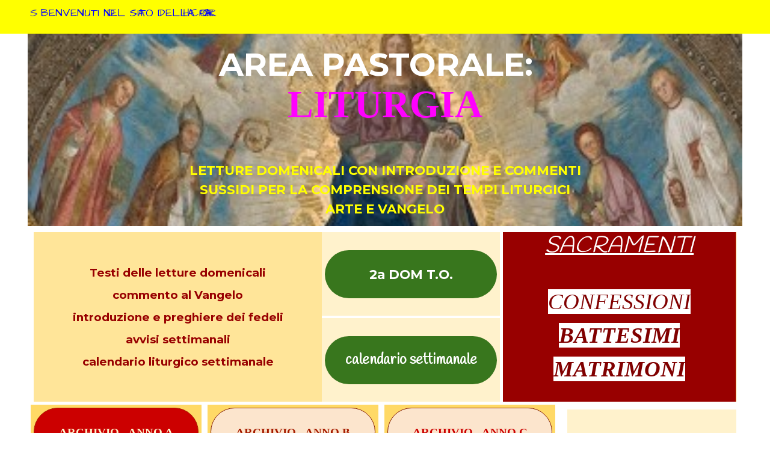

--- FILE ---
content_type: text/html
request_url: http://parrocchia-stagnolombardo.it/liturgia.html
body_size: 23317
content:
<!DOCTYPE html><!-- HTML5 -->
<html prefix="og: http://ogp.me/ns#" lang="it-IT" dir="ltr">
	<head>
		<title>Liturgia - parrocchia stagno lombardo</title>
		<meta charset="utf-8" />
		<!--[if IE]><meta http-equiv="ImageToolbar" content="False" /><![endif]-->
		<meta name="author" content="pierluigi vei" />
		<meta name="generator" content="Incomedia WebSite X5 Evo 2025.2.4 - www.websitex5.com" />
		<meta property="og:image" content="https://www.parrocchia-stagnolombardo.it/favImage.png" />
		<meta property="og:image:type" content="image/png">
		<meta property="og:image:width" content="427">
		<meta property="og:image:height" content="422">
		<meta property="og:image" content="https://www.parrocchia-stagnolombardo.it/favImage_small.png" />
		<meta property="og:image:type" content="image/png">
		<meta property="og:image:width" content="400">
		<meta property="og:image:height" content="395">
		<meta name="twitter:card" content="summary_large_image">
		<meta name="viewport" content="width=device-width, initial-scale=1" />
		
		<link rel="stylesheet" href="style/reset.css?2025-2-4-0" media="screen,print" />
		<link rel="stylesheet" href="style/print.css?2025-2-4-0" media="print" />
		<link rel="stylesheet" href="style/style.css?2025-2-4-0" media="screen,print" />
		<link rel="stylesheet" href="style/template.css?2025-2-4-0" media="screen" />
		<link rel="stylesheet" href="pluginAppObj/pluginAppObj_233_142/custom.css" media="screen, print" />
		<link rel="stylesheet" href="pluginAppObj/pluginAppObj_233_143/custom.css" media="screen, print" />
		<link rel="stylesheet" href="pluginAppObj/pluginAppObj_233_144/custom.css" media="screen, print" />
		<link rel="stylesheet" href="pluginAppObj/pluginAppObj_233_172/custom.css" media="screen, print" />
		<link rel="stylesheet" href="pluginAppObj/pluginAppObj_233_179/custom.css" media="screen, print" />
		<link rel="stylesheet" href="appsresources/animate.min.css" media="screen, print" />
		<link rel="stylesheet" href="pluginAppObj/imHeader_pluginAppObj_05/custom.css" media="screen, print" />
		<link rel="stylesheet" href="pcss/liturgia.css?2025-2-4-0-639041494754223233" media="screen,print" />
		<script src="res/jquery.js?2025-2-4-0"></script>
		<script src="res/x5engine.js?2025-2-4-0" data-files-version="2025-2-4-0"></script>
		<script src="pluginAppObj/pluginAppObj_233_142/main.js"></script>
		<script src="pluginAppObj/pluginAppObj_233_143/main.js"></script>
		<script src="pluginAppObj/pluginAppObj_233_144/main.js"></script>
		<script src="pluginAppObj/pluginAppObj_233_172/main.js"></script>
		<script src="pluginAppObj/pluginAppObj_233_179/main.js"></script>
		<script src="appsresources/jquery.lettering.min.js"></script>
		<script src="appsresources/jquery.textillate.min.js"></script>
		<script src="pluginAppObj/imHeader_pluginAppObj_05/main.js"></script>
		<script>
			window.onload = function(){ checkBrowserCompatibility('Il Browser che stai utilizzando non supporta le funzionalità richieste per visualizzare questo Sito.','Il Browser che stai utilizzando potrebbe non supportare le funzionalità richieste per visualizzare questo Sito.','[1]Aggiorna il tuo browser[/1] oppure [2]procedi ugualmente[/2].','http://outdatedbrowser.com/'); };
			x5engine.utils.currentPagePath = 'liturgia.html';
			x5engine.boot.push(function () { x5engine.imPageToTop.initializeButton({}); });
		</script>
		<link rel="icon" href="favicon.png?2025-2-4-0-639041494753475814" type="image/png" />
	</head>
	<body>
		<div id="imPageExtContainer">
			<div id="imPageIntContainer">
				<a class="screen-reader-only-even-focused" href="#imGoToCont" title="Salta il menu di navigazione">Vai ai contenuti</a>
				<div id="imHeaderBg"></div>
				<div id="imPage">
					<header id="imHeader">
						<h1 class="imHidden">Liturgia - parrocchia stagno lombardo</h1>
						<div id="imHeaderObjects"><div id="imHeader_pluginAppObj_05_wrapper" class="template-object-wrapper"><!-- Textillate v.5 --><div id="imHeader_pluginAppObj_05" style="direction: ltr;"><div id="textillateContainer_imHeader_pluginAppObj_05">
    <div id="textillate_imHeader_pluginAppObj_05"></div>
</div>

<script>
    init_imHeader_pluginAppObj_05("BENVENUTI NEL SITO DELLA PARROCCHIA DI STAGNO LOMBARDO");
</script></div></div></div>
					</header>
					<div id="imStickyBarContainer">
						<div id="imStickyBarGraphics"></div>
						<div id="imStickyBar">
							<div id="imStickyBarObjects"><div id="imStickyBar_imObjectTitle_02_wrapper" class="template-object-wrapper"><div id="imStickyBar_imObjectTitle_02"><span id ="imStickyBar_imObjectTitle_02_text" ><a href="index.html" onclick="return x5engine.utils.location('index.html', null, false)">PAGINA INIZIALE</a></span></div></div></div>
						</div>
					</div>
					<div id="imSideBar">
						<div id="imSideBarObjects"></div>
					</div>
					<div id="imContentGraphics"></div>
					<main id="imContent">
						<a id="imGoToCont"></a>
						<div id="imPageRow_1" class="imPageRow">
						<div style="position: absolute; top: 0; left: 0; right: 0; bottom: 0; overflow: hidden;"><div id="imPageRowGraphics_1" class="imContentDataContainer" ></div></div>
						</div>
						<div id="imCell_4" class=""> <div id="LITURGIA"></div><div id="imCellStyleGraphics_4" ></div><div id="imCellStyleBorders_4"></div><div id="imTextObject_233_04">
							<div data-index="0"  class="text-tab-content grid-prop current-tab "  id="imTextObject_233_04_tab0" style="opacity: 1; " role="tabpanel" tabindex="0">
								<div class="text-inner">
									<div data-line-height="1.15" class="lh1-15 imTACenter"><b><span class="fs40lh1-15 cf1">AREA PASTORALE: &nbsp;</span></b></div><div data-line-height="1.15" class="lh1-15 imTACenter"><b><span class="fs48lh1-15 cf2 ff1">LITURGIA</span></b></div><div class="imTACenter"><br></div><div class="imTACenter"><span class="fs16lh1-5 cf3"><b><br></b></span></div><div class="imTACenter"><span class="fs16lh1-5 cf3"><b>LETTURE DOMENICALI CON INTRODUZIONE E COMMENTI</b></span></div><div class="imTACenter"><span class="fs16lh1-5 cf3"><b>SUSSIDI PER LA COMPRENSIONE DEI TEMPI LITURGICI</b></span></div><div class="imTACenter"><span class="fs16lh1-5 cf3"><b>ARTE E VANGELO</b></span></div>
								</div>
							</div>
						
						</div>
						</div><div id="imPageRow_2" class="imPageRow">
						
						</div>
						<div id="imCell_141" class=""> <div id="imCellStyleGraphics_141" ></div><div id="imCellStyleBorders_141"></div><div id="imTextObject_233_141">
							<div data-index="0"  class="text-tab-content grid-prop current-tab "  id="imTextObject_233_141_tab0" style="opacity: 1; " role="tabpanel" tabindex="0">
								<div class="text-inner">
									<div data-line-height="2" class="lh2 imTACenter"><span class="fs14lh2 cf1"><b>Testi delle letture domenicali </b></span></div><div data-line-height="2" class="lh2 imTACenter"><span class="fs14lh2 cf1"><b>commento al Vangelo</b></span></div><div data-line-height="2" class="lh2 imTACenter"><span class="fs14lh2 cf1"><b>introduzione e preghiere dei fedeli</b></span></div><div data-line-height="2" class="lh2 imTACenter"><span class="fs14lh2 cf1"><b>avvisi settimanali</b></span></div><div data-line-height="2" class="lh2 imTACenter"><span class="fs14lh2 cf1"><b>calendario liturgico settimanale</b></span></div>
								</div>
							</div>
						
						</div>
						</div><div id="imCell_142" class=""> <div id="imCellStyleGraphics_142" ></div><div id="imCellStyleBorders_142"></div><!-- Hover Button v.22 --><div id="pluginAppObj_233_142"><div id='pluginAppObj_233_142_container'>
						    <a href="letture-domenicali.html" aria-label="test" onclick="return x5engine.utils.location('letture-domenicali.html', null, false)">
						    <div class='flex-container'>
						        <div class='flex-item item-txt'>
						            <div class='div-txt'>2a DOM T.O.</div>
						        </div>
						        <div class='flex-item item-icon'>
						            <div class='div-icon' role='img' alt=''></div>
						        </div>
						    </div>
						    </a>
						</div>
						<script>
						    var pluginAppObj_233_142_container_btn = $("#pluginAppObj_233_142_container");
						    var pluginAppObj_233_142_button = pluginAppObj_233_142_container_btn.children("a").last();
						    pluginAppObj_233_142_button.addClass("pluginAppObj_233_142-button");
						    hoverbutton_pluginAppObj_233_142();
						</script></div></div><div id="imCell_143" class=""> <div id="imCellStyleGraphics_143" ></div><div id="imCellStyleBorders_143"></div><!-- Hover Button v.22 --><div id="pluginAppObj_233_143"><div id='pluginAppObj_233_143_container'>
						    <a href="foglio-settimanale.html" aria-label="test" onclick="return x5engine.utils.location('foglio-settimanale.html', null, false)">
						    <div class='flex-container'>
						        <div class='flex-item item-txt'>
						            <div class='div-txt'>calendario settimanale</div>
						        </div>
						        <div class='flex-item item-icon'>
						            <div class='div-icon' role='img' alt=''></div>
						        </div>
						    </div>
						    </a>
						</div>
						<script>
						    var pluginAppObj_233_143_container_btn = $("#pluginAppObj_233_143_container");
						    var pluginAppObj_233_143_button = pluginAppObj_233_143_container_btn.children("a").last();
						    pluginAppObj_233_143_button.addClass("pluginAppObj_233_143-button");
						    hoverbutton_pluginAppObj_233_143();
						</script></div></div><div id="imCell_176" class=""> <div id="Weddings"></div><div id="imCellStyleGraphics_176" ></div><div id="imCellStyleBorders_176"></div><div id="imTextObject_233_176">
							<div data-index="0"  class="text-tab-content grid-prop current-tab "  id="imTextObject_233_176_tab0" style="opacity: 1; " role="tabpanel" tabindex="0">
								<div class="text-inner">
									<div data-line-height="1.5" class="lh1-5 imTACenter"><div data-line-height="1.15" class="lh1-15 imTACenter"><span class="imUl fs28lh1-15 cf1 ff1"><i>SACRAMENTI</i></span></div><div data-line-height="1.15" class="lh1-15 imTACenter"><span class="fs28lh1-15 cf1 ff2"><i><br></i></span></div><div data-line-height="1.5" class="lh1-5 imTACenter"><span class="fs28lh1-5 cf2 ff3"><i><a href="confessioni.html" class="imCssLink" onclick="return x5engine.utils.location('confessioni.html', null, false)">CONFESSIONI</a></i></span></div><div data-line-height="1.5" class="lh1-5 imTARight"><div data-line-height="1.5" class="lh1-5 imTACenter"><b><i><span class="fs28lh1-5 cf2 ff3"><a href="battesimi.html" class="imCssLink" onclick="return x5engine.utils.location('battesimi.html', null, false)">BATTESIMI</a></span></i></b></div><div data-line-height="1.5" class="lh1-5 imTACenter"><b><i><span class="fs28lh1-5 cf2 ff3"><a href="matrimoni.html" class="imCssLink" onclick="return x5engine.utils.location('matrimoni.html', null, false)">MATRIMONI </a></span></i></b></div><div class="imTALeft"><div class="imTALeft"><br></div></div></div></div>
								</div>
							</div>
						
						</div>
						</div><div id="imCell_144" class=""> <div id="imCellStyleGraphics_144" ></div><div id="imCellStyleBorders_144"></div><!-- Hover Button v.22 --><div id="pluginAppObj_233_144"><div id='pluginAppObj_233_144_container'>
						    <a href="archivio-domeniche.html#AnnoA" aria-label="test" onclick="return x5engine.utils.location('archivio-domeniche.html#AnnoA', null, false)">
						    <div class='flex-container'>
						        <div class='flex-item item-txt'>
						            <div class='div-txt'>ARCHIVIO - ANNO A</div>
						        </div>
						        <div class='flex-item item-icon'>
						            <div class='div-icon' role='img' alt=''></div>
						        </div>
						    </div>
						    </a>
						</div>
						<script>
						    var pluginAppObj_233_144_container_btn = $("#pluginAppObj_233_144_container");
						    var pluginAppObj_233_144_button = pluginAppObj_233_144_container_btn.children("a").last();
						    pluginAppObj_233_144_button.addClass("pluginAppObj_233_144-button");
						    hoverbutton_pluginAppObj_233_144();
						</script></div></div><div id="imCell_179" class=""> <div id="imCellStyleGraphics_179" ></div><div id="imCellStyleBorders_179"></div><!-- Hover Button v.22 --><div id="pluginAppObj_233_179"><div id='pluginAppObj_233_179_container'>
						    <a href="archivio-domeniche.html#AnnoC" aria-label="test" onclick="return x5engine.utils.location('archivio-domeniche.html#AnnoC', null, false)">
						    <div class='flex-container'>
						        <div class='flex-item item-txt'>
						            <div class='div-txt'>ARCHIVIO - ANNO C</div>
						        </div>
						        <div class='flex-item item-icon'>
						            <div class='div-icon' role='img' alt=''></div>
						        </div>
						    </div>
						    </a>
						</div>
						<script>
						    var pluginAppObj_233_179_container_btn = $("#pluginAppObj_233_179_container");
						    var pluginAppObj_233_179_button = pluginAppObj_233_179_container_btn.children("a").last();
						    pluginAppObj_233_179_button.addClass("pluginAppObj_233_179-button");
						    hoverbutton_pluginAppObj_233_179();
						</script></div></div><div id="imCell_172" class=""> <div id="imCellStyleGraphics_172" ></div><div id="imCellStyleBorders_172"></div><!-- Hover Button v.22 --><div id="pluginAppObj_233_172"><div id='pluginAppObj_233_172_container'>
						    <a href="archivio-domeniche.html#AnnoB" aria-label="test" onclick="return x5engine.utils.location('archivio-domeniche.html#AnnoB', null, false)">
						    <div class='flex-container'>
						        <div class='flex-item item-txt'>
						            <div class='div-txt'>ARCHIVIO - ANNO B</div>
						        </div>
						        <div class='flex-item item-icon'>
						            <div class='div-icon' role='img' alt=''></div>
						        </div>
						    </div>
						    </a>
						</div>
						<script>
						    var pluginAppObj_233_172_container_btn = $("#pluginAppObj_233_172_container");
						    var pluginAppObj_233_172_button = pluginAppObj_233_172_container_btn.children("a").last();
						    pluginAppObj_233_172_button.addClass("pluginAppObj_233_172-button");
						    hoverbutton_pluginAppObj_233_172();
						</script></div></div><div id="imCell_175" class=""> <div id="imCellStyleGraphics_175" ></div><div id="imCellStyleBorders_175"></div><div id="imCellStyleTitle_175">ANNO LITURGICO</div><div id="imObjectImage_233_175"><div id="imObjectImage_233_175_container"><a href="files/ANNO-LITURGICO.pdf"><img src="images/colori-liturgici.png"  width="322" height="209" />
						</a>
						<script>
							x5engine.boot.push(function () {
								 x5engine.imagefx.innerZoom('#imObjectImage_233_175_container img', '#imObjectImage_233_175', '&lt;br /&gt;&lt;br /&gt;leggi qui', {"family": "Montserrat", "size": "12pt", "color": "rgba(39, 78, 19, 1)", "style": "normal", "weight": "bold"}, true);
							});
						</script>
						</div></div><div id="imCellStyleDescription_175"><div>colori liturgici</div></div></div><div id="imCell_173" class=""> <div id="imCellStyleGraphics_173" ></div><div id="imCellStyleBorders_173"></div><div id="imCellStyleTitle_173">TEMPO ORDINARIO</div><div id="imObjectImage_233_173"><div id="imObjectImage_233_173_container"><a href="tempo-ordinario.html" onclick="return x5engine.utils.location('tempo-ordinario.html', null, false)"><img src="images/casula-verde.png"  width="224" height="325" />
						</a>
						<script>
							x5engine.boot.push(function () {
								 x5engine.imagefx.innerZoom('#imObjectImage_233_173_container img', '#imObjectImage_233_173', '&lt;br /&gt;&lt;br /&gt;&lt;br /&gt;&lt;br /&gt;&lt;br /&gt;ACCEDI QUI&lt;br /&gt;&lt;br /&gt;', {"family": "Tahoma", "size": "11pt", "color": "rgba(255, 255, 0, 1)", "style": "normal", "weight": "normal"}, true);
							});
						</script>
						</div></div><div id="imCellStyleDescription_173"><div>nota liturgica</div></div></div><div id="imCell_174" class=""> <div id="imCellStyleGraphics_174" ></div><div id="imCellStyleBorders_174"></div><div id="imObjectImage_233_174"><div id="imObjectImage_233_174_container"><a href="vangelo-marco.html" onclick="return x5engine.utils.location('vangelo-marco.html', null, false)"><img src="images/vangelo-marco-2.png"  width="442" height="643" />
						</a>
						<script>
							x5engine.boot.push(function () {
								 x5engine.imagefx.innerZoom('#imObjectImage_233_174_container img', '#imObjectImage_233_174', '&lt;br /&gt;&lt;br /&gt;leggi qui', {"family": "Montserrat", "size": "12pt", "color": "rgba(255, 255, 255, 1)", "style": "normal", "weight": "normal"}, true);
							});
						</script>
						</div></div></div><div id="imCell_181" class=""> <div id="imCellStyleGraphics_181" ></div><div id="imCellStyleBorders_181"></div><div id="imObjectImage_233_181"><div id="imObjectImage_233_181_container"><a href="vangelo-luca.html" onclick="return x5engine.utils.location('vangelo-luca.html', null, false)"><img src="images/vangelo-Luca_hlxvr7ky.png"  width="443" height="667" />
						</a>
						<script>
							x5engine.boot.push(function () {
								 x5engine.imagefx.innerZoom('#imObjectImage_233_181_container img', '#imObjectImage_233_181', '', {"family": "Montserrat", "size": "9pt", "color": "rgba(105, 105, 105, 1)", "style": "normal", "weight": "normal"}, true);
							});
						</script>
						</div></div></div><div id="imCell_180" class=""> <div id="imCellStyleGraphics_180" ></div><div id="imCellStyleBorders_180"></div><div id="imObjectImage_233_180"><div id="imObjectImage_233_180_container"><a href="vangelo-matteo.html" onclick="return x5engine.utils.location('vangelo-matteo.html', null, false)"><img src="images/vangelo-matteo-2.png"  width="439" height="654" />
						</a>
						<script>
							x5engine.boot.push(function () {
								 x5engine.imagefx.innerZoom('#imObjectImage_233_180_container img', '#imObjectImage_233_180', '', {"family": "Montserrat", "size": "9pt", "color": "rgba(105, 105, 105, 1)", "style": "normal", "weight": "normal"}, true);
							});
						</script>
						</div></div></div><div id="imCell_182" class=""> <div id="imCellStyleGraphics_182" ></div><div id="imCellStyleBorders_182"></div><div id="imObjectImage_233_182"><div id="imObjectImage_233_182_container"><a href="files/Giovanni_introd1_xag2g31h.pdf"><img src="images/vangelo-giovanni.png"  width="435" height="671" />
						</a>
						<script>
							x5engine.boot.push(function () {
								 x5engine.imagefx.innerZoom('#imObjectImage_233_182_container img', '#imObjectImage_233_182', '', {"family": "Montserrat", "size": "9pt", "color": "rgba(105, 105, 105, 1)", "style": "normal", "weight": "normal"}, true);
							});
						</script>
						</div></div></div><div id="imCell_178" class=""> <div id="imCellStyleGraphics_178" ></div><div id="imCellStyleBorders_178"></div><div id="imTextObject_233_178">
							<div data-index="0"  class="text-tab-content grid-prop current-tab "  id="imTextObject_233_178_tab0" style="opacity: 1; " role="tabpanel" tabindex="0">
								<div class="text-inner">
									<div class="imTACenter"><b><span class="fs18lh1-5 cf1 ff1">ANNO "</span><span class="fs24lh1-5 cf2 ff1">A</span><span class="fs18lh1-5 cf1 ff1">" :</span></b></div><div class="imTACenter"><b><span class="fs18lh1-5 cf1 ff1">ANNO DEL VANGELO "</span><span class="fs18lh1-5 cf1 ff2"><i>SECONDO</i></span><span class="fs18lh1-5 ff1"><span class="cf1">" </span><span class="cf2">MATTEO</span></span></b></div><div class="imTAJustify"><br></div><div class="imTAJustify"><b>La lettura sequenziale dei 4 vangeli è suddivisa in tre anni: nel primo </b><span class="imUl fs12lh1-5 ff1"><b>anno ("A")</b></span><b> i brani di vangelo nelle domeniche sono tratti in larga maggioranza dal Vangelo "<span class="fs12lh1-5 ff3"><i>secondo</i></span>" Matteo, più inserzioni, in alcune domeniche dell'anno, tratte dal Vangelo "<span class="fs12lh1-5 ff3"><i>secondo</i></span>" Giovanni; nel secondo <span class="imUl fs12lh1-5 ff1">anno ("B")</span> i brani prevalenti sono tratti dal Vangelo "<span class="fs12lh1-5 ff3"><i>secondo</i></span>" Marco e nel terzo <span class="imUl fs12lh1-5 ff1">anno ("C")</span> dal Vangelo "<span class="fs12lh1-5 ff3"><i>secondo</i></span>" Luca, sempre con inserzioni di brani tratti dal Vangelo "<span class="fs12lh1-5 ff3"><i>secondo</i></span>" Giovanni. &nbsp;</b></div><div class="imTAJustify"><b><br></b></div><div class="imTACenter"><b> </b><b class="imTACenter fs12lh1-5">[ <span class="fs12lh1-5 ff4"><i><a href="vangelo-matteo.html" class="imCssLink" onclick="return x5engine.utils.location('vangelo-matteo.html', null, false)">VAI ALLA PAGINA DEDICATA ALL'EVANGELISTA MATTEO</a></i></span> ]</b></div>
								</div>
							</div>
						
						</div>
						</div><div id="imCell_177" class=""> <div id="imCellStyleGraphics_177" ></div><div id="imCellStyleBorders_177"></div><div id="imHTMLObject_233_177" class="imHTMLObject" style="text-align: center; width: 100%; overflow: hidden;"><!-- Inizio Codice ShinyStat -->
						<script type="text/javascript" src="//codicepro.shinystat.com/cgi-bin/getcod.cgi?USER=upcafarnao"></script>
						<noscript>
						<a href="https://www.shinystat.com/it/" target="_top">
						<img src="//www.shinystat.com/cgi-bin/shinystat.cgi?USER=upcafarnao" alt="Statistiche web" style="border:0px" /></a>
						</noscript>
						<!-- Fine Codice ShinyStat -->
						</div></div><div id="imPageRow_3" class="imPageRow">
						
						</div>
						<div id="imPageRow_4" class="imPageRow">
						
						</div>
						<div id="imPageRow_5" class="imPageRow">
						
						</div>
						<div id="imPageRow_6" class="imPageRow">
						
						</div>
						<div id="imPageRow_7" class="imPageRow">
						
						</div>
						<div id="imPageRow_8" class="imPageRow">
						
						</div>
						
					</main>
					<div id="imFooterBg"></div>
					<footer id="imFooter">
						<div id="imFooterObjects"><div id="imFooter_imTextObject_08_wrapper" class="template-object-wrapper"><div id="imFooter_imTextObject_08">
	<div data-index="0"  class="text-tab-content grid-prop current-tab "  id="imFooter_imTextObject_08_tab0" style="opacity: 1; " role="tabpanel" tabindex="0">
		<div class="text-inner">
			<div class="imTACenter"><span class="fs14lh1-5 cf1 ff1"><i>parrocchia stagno lombardo 2020</i></span></div>
		</div>
	</div>

</div>
</div><div id="imFooter_imObjectImage_09_wrapper" class="template-object-wrapper"><div id="imFooter_imObjectImage_09"><div id="imFooter_imObjectImage_09_container"><img src="images/logo-diocesi-2.jpg"  width="150" height="60" />
</div></div></div><div id="imFooter_imObjectImage_11_wrapper" class="template-object-wrapper"><div id="imFooter_imObjectImage_11"><div id="imFooter_imObjectImage_11_container"><img src="images/logo-parrocchia.png"  width="88" height="87" />
</div></div></div></div>
					</footer>
				</div>
				<span class="screen-reader-only-even-focused" style="bottom: 0;"><a href="#imGoToCont" title="Rileggi i contenuti della pagina">Torna ai contenuti</a></span>
			</div>
		</div>
		
		<noscript class="imNoScript"><div class="alert alert-red">Per poter utilizzare questo sito è necessario attivare JavaScript.</div></noscript>
	</body>
</html>


--- FILE ---
content_type: text/css
request_url: http://parrocchia-stagnolombardo.it/pluginAppObj/pluginAppObj_233_142/custom.css
body_size: 3608
content:

#pluginAppObj_233_142_container{
    display: inline-block;
    vertical-align: middle;
    cursor: pointer;
    box-sizing: border-box;
    position: relative;
    width: 400px;
    max-width: 100%;
    height: 80px;
    
}

#pluginAppObj_233_142_container.rem-highlight {
    -webkit-tap-highlight-color: transparent; /* for removing the highlight */
}

#pluginAppObj_233_142 .pluginAppObj_233_142-button,
#pluginAppObj_233_142_container > a {
    box-sizing: border-box;
    width: 100%;
    height: 80px;
    color: rgba(255, 255, 255, 1);
    background-color: rgba(56, 118, 29, 1);
    font-family: Montserrat;
    font-size: 16pt;
    font-weight: bold;
    font-style: normal;


    border-width: 1px; ;

    border-style: solid;
    border-color: transparent;

    border-radius: 40px; ;

    text-align: center;
    text-decoration: none;
    line-height: 18pt;
    display:block;
    position: relative;
    overflow:hidden;
    
}



#pluginAppObj_233_142 .flex-container {
    height: 100%;
    display: -webkit-flex;
    display: flex;
    align-items: center;
    justify-content: center;
    flex-direction:   row 
}

#pluginAppObj_233_142 .flex-item {
    max-height:100%;    
    max-width: 100%;
}

#pluginAppObj_233_142 .item-txt {
    order:1;
    display: block;
}

#pluginAppObj_233_142 .item-icon {
    order:2;
    flex: 0 0 21.28px;
    display: none;

    margin: 5px; ;
}

#pluginAppObj_233_142 .div-icon {
    background-image: url('../../');
    background-repeat: no-repeat;
    background-size: contain;
        
}

#pluginAppObj_233_142 .button-wrapper-over {
    background-color: rgba(255, 255, 255, 1);
    border-style: solid;
    border-color: rgba(25, 25, 112, 1);
    color: rgba(14, 131, 205, 1);
    font-weight:normal;
	
}

#pluginAppObj_233_142 .button-wrapper-over.fade {
    position: absolute;
    top: 0;
    left: 0;
    z-index: 1;
    opacity: 0;
    transition: opacity 300ms;
}

#pluginAppObj_233_142 .button-wrapper-over.fade.animated {
    opacity: 1;
}

#pluginAppObj_233_142 .sweeper {
    position: absolute;
    top: 0; left: 0; width: 0; height: 100%;
    overflow: hidden;
    transition: all 300ms;
}

#pluginAppObj_233_142 .sweeper .button-wrapper-over{
    position: absolute;
    top: 0; left: 0;
}

#pluginAppObj_233_142 .sweeper.animated {
    width: 100%;
}

#pluginAppObj_233_142 .shutter {
    position: absolute;
    overflow: hidden;
    transition: all 300ms;
    transform: translate3d(0, 0, 0);
    	top: 50%; left: 50%; border-radius: 100%; width: 0; height: 0;
}

#pluginAppObj_233_142 .shutter .button-wrapper-over {
    position: absolute;    
    transition: all 300ms;
    top: 0; left: 0; transform: translate3d(-50%, -50%, 0);
}

#pluginAppObj_233_142 .shutter.animated {
    left: 0; width: 100%; top: 0; height: 100%; border-radius: 0;
}

#pluginAppObj_233_142 .shutter.animated .button-wrapper-over {
    transform: translate3d(0, 0, 0);
}

#pluginAppObj_233_142 .button-wrapper-over.rotate-under {
    position: absolute;
    top: 0;
    left: 0;
    z-index: -1;
}

#pluginAppObj_233_142 .rotate-u:not(.rotate-under) {
    transform-origin: 50% 100%;
    transform: rotate3d(0, 0, 0, 0deg);
    transition: all 300ms;
}

#pluginAppObj_233_142 .rotate-u:not(.rotate-under).animated {
    transform: rotate3d(-1, 0, 0, 85deg);
}

#pluginAppObj_233_142 .button-wrapper-over.rotate-over {
    position: absolute;
    top: 0;
    left: 0;
    transform-origin: 50% 0;
    transform: rotateX(270deg);
    transition: all 300ms;
}

#pluginAppObj_233_142 .button-wrapper-over.rotate-over.animated {
    transform: rotateX(0);
}

--- FILE ---
content_type: text/css
request_url: http://parrocchia-stagnolombardo.it/pluginAppObj/pluginAppObj_233_143/custom.css
body_size: 3605
content:

#pluginAppObj_233_143_container{
    display: inline-block;
    vertical-align: middle;
    cursor: pointer;
    box-sizing: border-box;
    position: relative;
    width: 400px;
    max-width: 100%;
    height: 80px;
    
}

#pluginAppObj_233_143_container.rem-highlight {
    -webkit-tap-highlight-color: transparent; /* for removing the highlight */
}

#pluginAppObj_233_143 .pluginAppObj_233_143-button,
#pluginAppObj_233_143_container > a {
    box-sizing: border-box;
    width: 100%;
    height: 80px;
    color: rgba(255, 255, 255, 1);
    background-color: rgba(56, 118, 29, 1);
    font-family: Handlee;
    font-size: 18pt;
    font-weight: bold;
    font-style: normal;


    border-width: 1px; ;

    border-style: solid;
    border-color: transparent;

    border-radius: 40px; ;

    text-align: center;
    text-decoration: none;
    line-height: 20pt;
    display:block;
    position: relative;
    overflow:hidden;
    
}



#pluginAppObj_233_143 .flex-container {
    height: 100%;
    display: -webkit-flex;
    display: flex;
    align-items: center;
    justify-content: center;
    flex-direction:   row 
}

#pluginAppObj_233_143 .flex-item {
    max-height:100%;    
    max-width: 100%;
}

#pluginAppObj_233_143 .item-txt {
    order:1;
    display: block;
}

#pluginAppObj_233_143 .item-icon {
    order:2;
    flex: 0 0 23.94px;
    display: none;

    margin: 5px; ;
}

#pluginAppObj_233_143 .div-icon {
    background-image: url('../../');
    background-repeat: no-repeat;
    background-size: contain;
        
}

#pluginAppObj_233_143 .button-wrapper-over {
    background-color: rgba(255, 255, 255, 1);
    border-style: solid;
    border-color: rgba(25, 25, 112, 1);
    color: rgba(14, 131, 205, 1);
    font-weight:normal;
	
}

#pluginAppObj_233_143 .button-wrapper-over.fade {
    position: absolute;
    top: 0;
    left: 0;
    z-index: 1;
    opacity: 0;
    transition: opacity 300ms;
}

#pluginAppObj_233_143 .button-wrapper-over.fade.animated {
    opacity: 1;
}

#pluginAppObj_233_143 .sweeper {
    position: absolute;
    top: 0; left: 0; width: 0; height: 100%;
    overflow: hidden;
    transition: all 300ms;
}

#pluginAppObj_233_143 .sweeper .button-wrapper-over{
    position: absolute;
    top: 0; left: 0;
}

#pluginAppObj_233_143 .sweeper.animated {
    width: 100%;
}

#pluginAppObj_233_143 .shutter {
    position: absolute;
    overflow: hidden;
    transition: all 300ms;
    transform: translate3d(0, 0, 0);
    	top: 50%; left: 50%; border-radius: 100%; width: 0; height: 0;
}

#pluginAppObj_233_143 .shutter .button-wrapper-over {
    position: absolute;    
    transition: all 300ms;
    top: 0; left: 0; transform: translate3d(-50%, -50%, 0);
}

#pluginAppObj_233_143 .shutter.animated {
    left: 0; width: 100%; top: 0; height: 100%; border-radius: 0;
}

#pluginAppObj_233_143 .shutter.animated .button-wrapper-over {
    transform: translate3d(0, 0, 0);
}

#pluginAppObj_233_143 .button-wrapper-over.rotate-under {
    position: absolute;
    top: 0;
    left: 0;
    z-index: -1;
}

#pluginAppObj_233_143 .rotate-u:not(.rotate-under) {
    transform-origin: 50% 100%;
    transform: rotate3d(0, 0, 0, 0deg);
    transition: all 300ms;
}

#pluginAppObj_233_143 .rotate-u:not(.rotate-under).animated {
    transform: rotate3d(-1, 0, 0, 85deg);
}

#pluginAppObj_233_143 .button-wrapper-over.rotate-over {
    position: absolute;
    top: 0;
    left: 0;
    transform-origin: 50% 0;
    transform: rotateX(270deg);
    transition: all 300ms;
}

#pluginAppObj_233_143 .button-wrapper-over.rotate-over.animated {
    transform: rotateX(0);
}

--- FILE ---
content_type: text/css
request_url: http://parrocchia-stagnolombardo.it/pluginAppObj/pluginAppObj_233_144/custom.css
body_size: 3617
content:

#pluginAppObj_233_144_container{
    display: inline-block;
    vertical-align: middle;
    cursor: pointer;
    box-sizing: border-box;
    position: relative;
    width: 400px;
    max-width: 100%;
    height: 80px;
    
}

#pluginAppObj_233_144_container.rem-highlight {
    -webkit-tap-highlight-color: transparent; /* for removing the highlight */
}

#pluginAppObj_233_144 .pluginAppObj_233_144-button,
#pluginAppObj_233_144_container > a {
    box-sizing: border-box;
    width: 100%;
    height: 80px;
    color: rgba(255, 242, 204, 1);
    background-color: rgba(204, 0, 0, 1);
    font-family: Comic Sans MS;
    font-size: 14pt;
    font-weight: bold;
    font-style: normal;


    border-width: 1px; ;

    border-style: solid;
    border-color: rgba(166, 28, 0, 1);

    border-radius: 40px; ;

    text-align: center;
    text-decoration: none;
    line-height: 16pt;
    display:block;
    position: relative;
    overflow:hidden;
    
}



#pluginAppObj_233_144 .flex-container {
    height: 100%;
    display: -webkit-flex;
    display: flex;
    align-items: center;
    justify-content: center;
    flex-direction:   row 
}

#pluginAppObj_233_144 .flex-item {
    max-height:100%;    
    max-width: 100%;
}

#pluginAppObj_233_144 .item-txt {
    order:1;
    display: block;
}

#pluginAppObj_233_144 .item-icon {
    order:2;
    flex: 0 0 18.62px;
    display: none;

    margin: 5px; ;
}

#pluginAppObj_233_144 .div-icon {
    background-image: url('../../');
    background-repeat: no-repeat;
    background-size: contain;
        
}

#pluginAppObj_233_144 .button-wrapper-over {
    background-color: rgba(239, 239, 239, 1);
    border-style: solid;
    border-color: rgba(25, 25, 112, 1);
    color: rgba(14, 131, 205, 1);
    font-weight:normal;
	
}

#pluginAppObj_233_144 .button-wrapper-over.fade {
    position: absolute;
    top: 0;
    left: 0;
    z-index: 1;
    opacity: 0;
    transition: opacity 300ms;
}

#pluginAppObj_233_144 .button-wrapper-over.fade.animated {
    opacity: 1;
}

#pluginAppObj_233_144 .sweeper {
    position: absolute;
    top: 0; left: 0; width: 0; height: 100%;
    overflow: hidden;
    transition: all 300ms;
}

#pluginAppObj_233_144 .sweeper .button-wrapper-over{
    position: absolute;
    top: 0; left: 0;
}

#pluginAppObj_233_144 .sweeper.animated {
    width: 100%;
}

#pluginAppObj_233_144 .shutter {
    position: absolute;
    overflow: hidden;
    transition: all 300ms;
    transform: translate3d(0, 0, 0);
    	top: 50%; left: 50%; border-radius: 100%; width: 0; height: 0;
}

#pluginAppObj_233_144 .shutter .button-wrapper-over {
    position: absolute;    
    transition: all 300ms;
    top: 0; left: 0; transform: translate3d(-50%, -50%, 0);
}

#pluginAppObj_233_144 .shutter.animated {
    left: 0; width: 100%; top: 0; height: 100%; border-radius: 0;
}

#pluginAppObj_233_144 .shutter.animated .button-wrapper-over {
    transform: translate3d(0, 0, 0);
}

#pluginAppObj_233_144 .button-wrapper-over.rotate-under {
    position: absolute;
    top: 0;
    left: 0;
    z-index: -1;
}

#pluginAppObj_233_144 .rotate-u:not(.rotate-under) {
    transform-origin: 50% 100%;
    transform: rotate3d(0, 0, 0, 0deg);
    transition: all 300ms;
}

#pluginAppObj_233_144 .rotate-u:not(.rotate-under).animated {
    transform: rotate3d(-1, 0, 0, 85deg);
}

#pluginAppObj_233_144 .button-wrapper-over.rotate-over {
    position: absolute;
    top: 0;
    left: 0;
    transform-origin: 50% 0;
    transform: rotateX(270deg);
    transition: all 300ms;
}

#pluginAppObj_233_144 .button-wrapper-over.rotate-over.animated {
    transform: rotateX(0);
}

--- FILE ---
content_type: text/css
request_url: http://parrocchia-stagnolombardo.it/pluginAppObj/pluginAppObj_233_172/custom.css
body_size: 3619
content:

#pluginAppObj_233_172_container{
    display: inline-block;
    vertical-align: middle;
    cursor: pointer;
    box-sizing: border-box;
    position: relative;
    width: 400px;
    max-width: 100%;
    height: 80px;
    
}

#pluginAppObj_233_172_container.rem-highlight {
    -webkit-tap-highlight-color: transparent; /* for removing the highlight */
}

#pluginAppObj_233_172 .pluginAppObj_233_172-button,
#pluginAppObj_233_172_container > a {
    box-sizing: border-box;
    width: 100%;
    height: 80px;
    color: rgba(166, 28, 0, 1);
    background-color: rgba(252, 229, 205, 1);
    font-family: Comic Sans MS;
    font-size: 14pt;
    font-weight: bold;
    font-style: normal;


    border-width: 1px; ;

    border-style: solid;
    border-color: rgba(133, 32, 12, 1);

    border-radius: 40px; ;

    text-align: center;
    text-decoration: none;
    line-height: 16pt;
    display:block;
    position: relative;
    overflow:hidden;
    
}



#pluginAppObj_233_172 .flex-container {
    height: 100%;
    display: -webkit-flex;
    display: flex;
    align-items: center;
    justify-content: center;
    flex-direction:   row 
}

#pluginAppObj_233_172 .flex-item {
    max-height:100%;    
    max-width: 100%;
}

#pluginAppObj_233_172 .item-txt {
    order:1;
    display: block;
}

#pluginAppObj_233_172 .item-icon {
    order:2;
    flex: 0 0 18.62px;
    display: none;

    margin: 5px; ;
}

#pluginAppObj_233_172 .div-icon {
    background-image: url('../../');
    background-repeat: no-repeat;
    background-size: contain;
        
}

#pluginAppObj_233_172 .button-wrapper-over {
    background-color: rgba(255, 255, 255, 1);
    border-style: solid;
    border-color: rgba(25, 25, 112, 1);
    color: rgba(14, 131, 205, 1);
    font-weight:normal;
	
}

#pluginAppObj_233_172 .button-wrapper-over.fade {
    position: absolute;
    top: 0;
    left: 0;
    z-index: 1;
    opacity: 0;
    transition: opacity 300ms;
}

#pluginAppObj_233_172 .button-wrapper-over.fade.animated {
    opacity: 1;
}

#pluginAppObj_233_172 .sweeper {
    position: absolute;
    top: 0; left: 0; width: 0; height: 100%;
    overflow: hidden;
    transition: all 300ms;
}

#pluginAppObj_233_172 .sweeper .button-wrapper-over{
    position: absolute;
    top: 0; left: 0;
}

#pluginAppObj_233_172 .sweeper.animated {
    width: 100%;
}

#pluginAppObj_233_172 .shutter {
    position: absolute;
    overflow: hidden;
    transition: all 300ms;
    transform: translate3d(0, 0, 0);
    	top: 50%; left: 50%; border-radius: 100%; width: 0; height: 0;
}

#pluginAppObj_233_172 .shutter .button-wrapper-over {
    position: absolute;    
    transition: all 300ms;
    top: 0; left: 0; transform: translate3d(-50%, -50%, 0);
}

#pluginAppObj_233_172 .shutter.animated {
    left: 0; width: 100%; top: 0; height: 100%; border-radius: 0;
}

#pluginAppObj_233_172 .shutter.animated .button-wrapper-over {
    transform: translate3d(0, 0, 0);
}

#pluginAppObj_233_172 .button-wrapper-over.rotate-under {
    position: absolute;
    top: 0;
    left: 0;
    z-index: -1;
}

#pluginAppObj_233_172 .rotate-u:not(.rotate-under) {
    transform-origin: 50% 100%;
    transform: rotate3d(0, 0, 0, 0deg);
    transition: all 300ms;
}

#pluginAppObj_233_172 .rotate-u:not(.rotate-under).animated {
    transform: rotate3d(-1, 0, 0, 85deg);
}

#pluginAppObj_233_172 .button-wrapper-over.rotate-over {
    position: absolute;
    top: 0;
    left: 0;
    transform-origin: 50% 0;
    transform: rotateX(270deg);
    transition: all 300ms;
}

#pluginAppObj_233_172 .button-wrapper-over.rotate-over.animated {
    transform: rotateX(0);
}

--- FILE ---
content_type: text/css
request_url: http://parrocchia-stagnolombardo.it/pluginAppObj/pluginAppObj_233_179/custom.css
body_size: 3618
content:

#pluginAppObj_233_179_container{
    display: inline-block;
    vertical-align: middle;
    cursor: pointer;
    box-sizing: border-box;
    position: relative;
    width: 400px;
    max-width: 100%;
    height: 80px;
    
}

#pluginAppObj_233_179_container.rem-highlight {
    -webkit-tap-highlight-color: transparent; /* for removing the highlight */
}

#pluginAppObj_233_179 .pluginAppObj_233_179-button,
#pluginAppObj_233_179_container > a {
    box-sizing: border-box;
    width: 100%;
    height: 80px;
    color: rgba(204, 0, 0, 1);
    background-color: rgba(252, 229, 205, 1);
    font-family: Comic Sans MS;
    font-size: 14pt;
    font-weight: bold;
    font-style: normal;


    border-width: 1px; ;

    border-style: solid;
    border-color: rgba(133, 32, 12, 1);

    border-radius: 40px; ;

    text-align: center;
    text-decoration: none;
    line-height: 16pt;
    display:block;
    position: relative;
    overflow:hidden;
    
}



#pluginAppObj_233_179 .flex-container {
    height: 100%;
    display: -webkit-flex;
    display: flex;
    align-items: center;
    justify-content: center;
    flex-direction:   row 
}

#pluginAppObj_233_179 .flex-item {
    max-height:100%;    
    max-width: 100%;
}

#pluginAppObj_233_179 .item-txt {
    order:1;
    display: block;
}

#pluginAppObj_233_179 .item-icon {
    order:2;
    flex: 0 0 18.62px;
    display: none;

    margin: 5px; ;
}

#pluginAppObj_233_179 .div-icon {
    background-image: url('../../');
    background-repeat: no-repeat;
    background-size: contain;
        
}

#pluginAppObj_233_179 .button-wrapper-over {
    background-color: rgba(239, 239, 239, 1);
    border-style: solid;
    border-color: rgba(25, 25, 112, 1);
    color: rgba(14, 131, 205, 1);
    font-weight:normal;
	
}

#pluginAppObj_233_179 .button-wrapper-over.fade {
    position: absolute;
    top: 0;
    left: 0;
    z-index: 1;
    opacity: 0;
    transition: opacity 300ms;
}

#pluginAppObj_233_179 .button-wrapper-over.fade.animated {
    opacity: 1;
}

#pluginAppObj_233_179 .sweeper {
    position: absolute;
    top: 0; left: 0; width: 0; height: 100%;
    overflow: hidden;
    transition: all 300ms;
}

#pluginAppObj_233_179 .sweeper .button-wrapper-over{
    position: absolute;
    top: 0; left: 0;
}

#pluginAppObj_233_179 .sweeper.animated {
    width: 100%;
}

#pluginAppObj_233_179 .shutter {
    position: absolute;
    overflow: hidden;
    transition: all 300ms;
    transform: translate3d(0, 0, 0);
    	top: 50%; left: 50%; border-radius: 100%; width: 0; height: 0;
}

#pluginAppObj_233_179 .shutter .button-wrapper-over {
    position: absolute;    
    transition: all 300ms;
    top: 0; left: 0; transform: translate3d(-50%, -50%, 0);
}

#pluginAppObj_233_179 .shutter.animated {
    left: 0; width: 100%; top: 0; height: 100%; border-radius: 0;
}

#pluginAppObj_233_179 .shutter.animated .button-wrapper-over {
    transform: translate3d(0, 0, 0);
}

#pluginAppObj_233_179 .button-wrapper-over.rotate-under {
    position: absolute;
    top: 0;
    left: 0;
    z-index: -1;
}

#pluginAppObj_233_179 .rotate-u:not(.rotate-under) {
    transform-origin: 50% 100%;
    transform: rotate3d(0, 0, 0, 0deg);
    transition: all 300ms;
}

#pluginAppObj_233_179 .rotate-u:not(.rotate-under).animated {
    transform: rotate3d(-1, 0, 0, 85deg);
}

#pluginAppObj_233_179 .button-wrapper-over.rotate-over {
    position: absolute;
    top: 0;
    left: 0;
    transform-origin: 50% 0;
    transform: rotateX(270deg);
    transition: all 300ms;
}

#pluginAppObj_233_179 .button-wrapper-over.rotate-over.animated {
    transform: rotateX(0);
}

--- FILE ---
content_type: text/css
request_url: http://parrocchia-stagnolombardo.it/pluginAppObj/imHeader_pluginAppObj_05/custom.css
body_size: 434
content:
#imHeader_pluginAppObj_05 {
    overflow: hidden;
}

#textillateContainer_imHeader_pluginAppObj_05 {
    line-height: 1.2;
    height: 22px;display: table;width: 100%;
}

#textillate_imHeader_pluginAppObj_05 {
    font-family: Architects Daughter;
    font-weight: normal;
    font-style: normal;
    font-size: 14pt;
    color: rgba(0, 0, 255, 1);
    opacity: 0;
    white-space: nowrap;display: table-cell;vertical-align: middle;
}

--- FILE ---
content_type: text/css
request_url: http://parrocchia-stagnolombardo.it/pcss/liturgia.css?2025-2-4-0-639041494754223233
body_size: 101354
content:
@import 'https://fonts.googleapis.com/css?family=Montserrat:700,regular,italic,700italic&display=swap';
@import 'https://fonts.googleapis.com/css?family=Architects+Daughter:regular&display=swap';
@import 'https://fonts.googleapis.com/css?family=Playfair+Display:700,regular,italic,700italic&display=swap';
@import 'https://fonts.googleapis.com/css?family=Handlee:regular&display=swap';
@import 'https://fonts.googleapis.com/css?family=Coiny:regular&display=swap';
@import 'https://fonts.googleapis.com/css?family=Margarine:regular&display=swap';
#imPage { display: grid; grid-template-columns: minmax(0, 1fr) 1200px minmax(0, 1fr); grid-template-rows: 56px auto 150px; }
#imHeader { display: block; grid-column: 1 / 4; grid-row: 1 / 2; }
#imFooter { display: block; grid-column: 1 / 4; grid-row: 3 / 4; }
#imSideBar { display: none; }
#imContent { display: block; grid-column: 1 / 4; grid-row: 2 / 3; }
#imContentGraphics { display: block; grid-column: 2 / 3; grid-row: 2 / 3; }
@media (max-width: 1199.9px) and (min-width: 720.0px) {
	#imPage { display: grid; grid-template-columns: minmax(0, 1fr) 720px minmax(0, 1fr); grid-template-rows: 56px auto 150px; }
	#imHeader { display: block; grid-column: 1 / 4; grid-row: 1 / 2; }
	#imFooter { display: block; grid-column: 1 / 4; grid-row: 3 / 4; }
	#imSideBar { display: none; }
	#imContent { display: block; grid-column: 1 / 4; grid-row: 2 / 3; }
	#imContentGraphics { display: block; grid-column: 2 / 3; grid-row: 2 / 3; }
	
}
@media (max-width: 719.9px) and (min-width: 480.0px) {
	#imPage { display: grid; grid-template-columns: minmax(0, 1fr) 480px minmax(0, 1fr); grid-template-rows: 56px auto 150px; }
	#imHeader { display: block; grid-column: 1 / 4; grid-row: 1 / 2; }
	#imFooter { display: block; grid-column: 1 / 4; grid-row: 3 / 4; }
	#imSideBar { display: none; }
	#imContent { display: block; grid-column: 1 / 4; grid-row: 2 / 3; }
	#imContentGraphics { display: block; grid-column: 2 / 3; grid-row: 2 / 3; }
	
}
@media (max-width: 479.9px)  {
	#imPage { display: grid; grid-template-columns: 0 minmax(0, 1fr) 0; grid-template-rows: 56px auto 150px; }
	#imHeader { display: block; grid-column: 1 / 4; grid-row: 1 / 2; }
	#imFooter { display: block; grid-column: 1 / 4; grid-row: 3 / 4; }
	#imSideBar { display: none; }
	#imContent { display: block; grid-column: 1 / 4; grid-row: 2 / 3; }
	#imContentGraphics { display: block; grid-column: 2 / 3; grid-row: 2 / 3; }
	
}
#imContent { display: grid; grid-template-columns: minmax(0, 1fr) 8.167px 8.167px 8.167px 8.167px 8.167px 8.167px 8.167px 8.167px 8.167px 8.167px 8.167px 8.167px 8.167px 8.167px 8.167px 8.167px 8.167px 8.167px 8.167px 8.167px 8.167px 8.167px 8.167px 8.167px 8.167px 8.167px 8.167px 8.167px 8.167px 8.167px 8.167px 8.167px 8.167px 8.167px 8.167px 8.167px 8.167px 8.167px 8.167px 8.167px 8.167px 8.167px 8.167px 8.167px 8.167px 8.167px 8.167px 8.167px 8.167px 8.167px 8.167px 8.167px 8.167px 8.167px 8.167px 8.167px 8.167px 8.167px 8.167px 8.167px 8.25px 8.25px 8.25px 8.25px 8.25px 8.25px 8.25px 8.25px 8.25px 8.25px 8.25px 8.25px 8.25px 8.25px 8.25px 8.25px 8.25px 8.25px 8.25px 8.25px 8.25px 8.25px 8.25px 8.25px 8.333px 8.333px 8.333px 8.333px 8.333px 8.333px 8.333px 8.333px 8.333px 8.333px 8.333px 8.333px 8.333px 8.333px 8.333px 8.333px 8.333px 8.333px 8.333px 8.333px 8.333px 8.333px 8.333px 8.333px 8.333px 8.333px 8.333px 8.333px 8.333px 8.333px 8.333px 8.333px 8.333px 8.333px 8.333px 8.333px 8.333px 8.333px 8.333px 8.333px 8.333px 8.333px 8.333px 8.333px 8.333px 8.333px 8.333px 8.333px 8.417px 8.417px 8.417px 8.417px 8.417px 8.417px 8.417px 8.417px 8.417px 8.417px 8.417px 8.417px minmax(0, 1fr); grid-template-rows: auto auto auto auto auto auto auto auto auto auto auto auto auto auto auto auto; }
#imContent > header { display: block; grid-column: 2 / 146; grid-row: 1 / 2; }
#imGoToCont { display: block; grid-column: 2 / 3; grid-row: 1 / 2; }
#imCell_4 { display: grid; grid-column: 2 / 146; grid-row: 2 / 3; }
#imCell_141 { display: grid; grid-column: 2 / 62; grid-row: 3 / 5; }
#imCell_142 { display: grid; grid-column: 62 / 98; grid-row: 3 / 4; }
#imCell_143 { display: grid; grid-column: 62 / 98; grid-row: 4 / 5; }
#imCell_176 { display: grid; grid-column: 98 / 146; grid-row: 3 / 5; }
#imCell_144 { display: grid; grid-column: 2 / 38; grid-row: 5 / 6; }
#imCell_172 { display: grid; grid-column: 38 / 74; grid-row: 5 / 6; }
#imCell_179 { display: grid; grid-column: 74 / 110; grid-row: 5 / 6; }
#imCell_173 { display: grid; grid-column: 2 / 38; grid-row: 6 / 8; }
#imCell_175 { display: grid; grid-column: 38 / 74; grid-row: 6 / 8; }
#imCell_174 { display: grid; grid-column: 2 / 38; grid-row: 8 / 9; }
#imCell_181 { display: grid; grid-column: 38 / 74; grid-row: 8 / 9; }
#imCell_180 { display: grid; grid-column: 74 / 110; grid-row: 6 / 8; }
#imCell_182 { display: grid; grid-column: 74 / 110; grid-row: 8 / 9; }
#imCell_178 { display: grid; grid-column: 110 / 146; grid-row: 5 / 9; }
#imCell_177 { display: grid; grid-column: 50 / 98; grid-row: 10 / 11; }
#imPageRow_1 { display: block; grid-column: 2 / 146; grid-row: 2 / 3; }
#imPageRow_2 { display: block; grid-column: 2 / 146; grid-row: 3 / 11; }
#imPageRow_3 { display: none; }
#imPageRow_4 { display: none; }
#imPageRow_5 { display: none; }
#imPageRow_6 { display: none; }
#imPageRow_7 { display: none; }
#imPageRow_8 { display: none; }
@media (max-width: 1199.9px) and (min-width: 720.0px) {
	#imContent { display: grid; grid-template-columns: minmax(0, 1fr) 4.917px 4.917px 4.917px 4.917px 4.917px 4.917px 4.917px 4.917px 4.917px 4.917px 4.917px 4.917px 4.917px 4.917px 4.917px 4.917px 4.917px 4.917px 4.917px 4.917px 4.917px 4.917px 4.917px 4.917px 4.917px 4.917px 4.917px 4.917px 4.917px 4.917px 4.917px 4.917px 4.917px 4.917px 4.917px 4.917px 4.917px 4.917px 4.917px 4.917px 4.917px 4.917px 4.917px 4.917px 4.917px 4.917px 4.917px 4.917px 4.917px 4.917px 4.917px 4.917px 4.917px 4.917px 4.917px 4.917px 4.917px 4.917px 4.917px 4.917px 4.917px 4.917px 4.917px 4.917px 4.917px 4.917px 4.917px 4.917px 4.917px 4.917px 4.917px 4.917px 4.917px 4.917px 4.917px 4.917px 4.917px 4.917px 4.917px 4.917px 4.917px 4.917px 4.917px 4.917px 5px 5px 5px 5px 5px 5px 5px 5px 5px 5px 5px 5px 5px 5px 5px 5px 5px 5px 5px 5px 5px 5px 5px 5px 5px 5px 5px 5px 5px 5px 5px 5px 5px 5px 5px 5px 5px 5px 5px 5px 5px 5px 5px 5px 5px 5px 5px 5px 5.083px 5.083px 5.083px 5.083px 5.083px 5.083px 5.083px 5.083px 5.083px 5.083px 5.083px 5.083px minmax(0, 1fr); grid-template-rows: auto auto auto auto auto auto auto auto auto auto auto auto auto auto auto auto; }
	#imContent > header { display: block; grid-column: 2 / 146; grid-row: 1 / 2; }
	#imGoToCont { display: block; grid-column: 2 / 3; grid-row: 1 / 2; }
	#imCell_4 { display: grid; grid-column: 2 / 146; grid-row: 2 / 3; }
	#imCell_141 { display: grid; grid-column: 2 / 62; grid-row: 3 / 5; }
	#imCell_142 { display: grid; grid-column: 62 / 98; grid-row: 3 / 4; }
	#imCell_143 { display: grid; grid-column: 62 / 98; grid-row: 4 / 5; }
	#imCell_176 { display: grid; grid-column: 98 / 146; grid-row: 3 / 5; }
	#imCell_144 { display: grid; grid-column: 2 / 38; grid-row: 5 / 6; }
	#imCell_172 { display: grid; grid-column: 38 / 74; grid-row: 5 / 6; }
	#imCell_179 { display: grid; grid-column: 74 / 110; grid-row: 5 / 6; }
	#imCell_173 { display: grid; grid-column: 2 / 38; grid-row: 6 / 8; }
	#imCell_175 { display: grid; grid-column: 38 / 74; grid-row: 6 / 8; }
	#imCell_174 { display: grid; grid-column: 2 / 38; grid-row: 8 / 9; }
	#imCell_181 { display: grid; grid-column: 38 / 74; grid-row: 8 / 9; }
	#imCell_180 { display: grid; grid-column: 74 / 110; grid-row: 6 / 8; }
	#imCell_182 { display: grid; grid-column: 74 / 110; grid-row: 8 / 9; }
	#imCell_178 { display: grid; grid-column: 110 / 146; grid-row: 5 / 9; }
	#imCell_177 { display: grid; grid-column: 50 / 98; grid-row: 10 / 11; }
	#imPageRow_1 { display: block; grid-column: 2 / 146; grid-row: 2 / 3; }
	#imPageRow_2 { display: block; grid-column: 2 / 146; grid-row: 3 / 11; }
	#imPageRow_3 { display: none; }
	#imPageRow_4 { display: none; }
	#imPageRow_5 { display: none; }
	#imPageRow_6 { display: none; }
	#imPageRow_7 { display: none; }
	#imPageRow_8 { display: none; }
	
}
@media (max-width: 719.9px) and (min-width: 480.0px) {
	#imContent { display: grid; grid-template-columns: minmax(0, 1fr) 3.25px 3.25px 3.25px 3.25px 3.25px 3.25px 3.25px 3.25px 3.25px 3.25px 3.25px 3.25px 3.25px 3.25px 3.25px 3.25px 3.25px 3.25px 3.25px 3.25px 3.25px 3.25px 3.25px 3.25px 3.25px 3.25px 3.25px 3.25px 3.25px 3.25px 3.25px 3.25px 3.25px 3.25px 3.25px 3.25px 3.25px 3.25px 3.25px 3.25px 3.25px 3.25px 3.25px 3.25px 3.25px 3.25px 3.25px 3.25px 3.25px 3.25px 3.25px 3.25px 3.25px 3.25px 3.25px 3.25px 3.25px 3.25px 3.25px 3.25px 3.333px 3.333px 3.333px 3.333px 3.333px 3.333px 3.333px 3.333px 3.333px 3.333px 3.333px 3.333px 3.333px 3.333px 3.333px 3.333px 3.333px 3.333px 3.333px 3.333px 3.333px 3.333px 3.333px 3.333px 3.333px 3.333px 3.333px 3.333px 3.333px 3.333px 3.333px 3.333px 3.333px 3.333px 3.333px 3.333px 3.333px 3.333px 3.333px 3.333px 3.333px 3.333px 3.333px 3.333px 3.333px 3.333px 3.333px 3.333px 3.333px 3.333px 3.333px 3.333px 3.333px 3.333px 3.333px 3.333px 3.333px 3.333px 3.333px 3.333px 3.333px 3.333px 3.333px 3.333px 3.333px 3.333px 3.333px 3.333px 3.333px 3.333px 3.333px 3.333px 3.333px 3.333px 3.333px 3.333px 3.333px 3.333px 3.333px 3.333px 3.333px 3.333px 3.333px 3.333px minmax(0, 1fr); grid-template-rows: auto auto auto auto auto auto auto auto auto auto auto auto auto auto auto auto auto auto auto auto auto auto auto auto auto auto auto auto auto auto auto auto auto auto auto auto auto auto auto auto auto; }
	#imContent > header { display: block; grid-column: 2 / 146; grid-row: 1 / 2; }
	#imGoToCont { display: block; grid-column: 2 / 3; grid-row: 1 / 2; }
	#imCell_4 { display: grid; grid-column: 2 / 146; grid-row: 2 / 3; }
	#imCell_141 { display: grid; grid-column: 2 / 146; grid-row: 3 / 5; }
	#imCell_142 { display: grid; grid-column: 2 / 146; grid-row: 5 / 6; }
	#imCell_143 { display: grid; grid-column: 2 / 146; grid-row: 6 / 7; }
	#imCell_176 { display: grid; grid-column: 2 / 146; grid-row: 7 / 9; }
	#imCell_144 { display: grid; grid-column: 2 / 146; grid-row: 9 / 10; }
	#imCell_179 { display: grid; grid-column: 2 / 146; grid-row: 10 / 11; }
	#imCell_172 { display: grid; grid-column: 2 / 146; grid-row: 11 / 12; }
	#imCell_175 { display: grid; grid-column: 2 / 146; grid-row: 12 / 14; }
	#imCell_173 { display: grid; grid-column: 2 / 146; grid-row: 14 / 16; }
	#imCell_174 { display: grid; grid-column: 2 / 146; grid-row: 16 / 17; }
	#imCell_181 { display: grid; grid-column: 2 / 146; grid-row: 17 / 18; }
	#imCell_180 { display: grid; grid-column: 2 / 146; grid-row: 18 / 20; }
	#imCell_182 { display: grid; grid-column: 2 / 146; grid-row: 20 / 21; }
	#imCell_178 { display: grid; grid-column: 2 / 146; grid-row: 21 / 25; }
	#imCell_177 { display: grid; grid-column: 2 / 146; grid-row: 27 / 28; }
	#imPageRow_1 { display: block; grid-column: 2 / 146; grid-row: 2 / 3; }
	#imPageRow_2 { display: block; grid-column: 2 / 146; grid-row: 3 / 28; }
	#imPageRow_3 { display: none; }
	#imPageRow_4 { display: none; }
	#imPageRow_5 { display: none; }
	#imPageRow_6 { display: none; }
	#imPageRow_7 { display: none; }
	#imPageRow_8 { display: none; }
	
}
@media (max-width: 479.9px)  {
	#imContent { display: grid; grid-template-columns: 0 minmax(0, 1fr) minmax(0, 1fr) minmax(0, 1fr) minmax(0, 1fr) minmax(0, 1fr) minmax(0, 1fr) minmax(0, 1fr) minmax(0, 1fr) minmax(0, 1fr) minmax(0, 1fr) minmax(0, 1fr) minmax(0, 1fr) minmax(0, 1fr) minmax(0, 1fr) minmax(0, 1fr) minmax(0, 1fr) minmax(0, 1fr) minmax(0, 1fr) minmax(0, 1fr) minmax(0, 1fr) minmax(0, 1fr) minmax(0, 1fr) minmax(0, 1fr) minmax(0, 1fr) minmax(0, 1fr) minmax(0, 1fr) minmax(0, 1fr) minmax(0, 1fr) minmax(0, 1fr) minmax(0, 1fr) minmax(0, 1fr) minmax(0, 1fr) minmax(0, 1fr) minmax(0, 1fr) minmax(0, 1fr) minmax(0, 1fr) minmax(0, 1fr) minmax(0, 1fr) minmax(0, 1fr) minmax(0, 1fr) minmax(0, 1fr) minmax(0, 1fr) minmax(0, 1fr) minmax(0, 1fr) minmax(0, 1fr) minmax(0, 1fr) minmax(0, 1fr) minmax(0, 1fr) minmax(0, 1fr) minmax(0, 1fr) minmax(0, 1fr) minmax(0, 1fr) minmax(0, 1fr) minmax(0, 1fr) minmax(0, 1fr) minmax(0, 1fr) minmax(0, 1fr) minmax(0, 1fr) minmax(0, 1fr) minmax(0, 1fr) minmax(0, 1fr) minmax(0, 1fr) minmax(0, 1fr) minmax(0, 1fr) minmax(0, 1fr) minmax(0, 1fr) minmax(0, 1fr) minmax(0, 1fr) minmax(0, 1fr) minmax(0, 1fr) minmax(0, 1fr) minmax(0, 1fr) minmax(0, 1fr) minmax(0, 1fr) minmax(0, 1fr) minmax(0, 1fr) minmax(0, 1fr) minmax(0, 1fr) minmax(0, 1fr) minmax(0, 1fr) minmax(0, 1fr) minmax(0, 1fr) minmax(0, 1fr) minmax(0, 1fr) minmax(0, 1fr) minmax(0, 1fr) minmax(0, 1fr) minmax(0, 1fr) minmax(0, 1fr) minmax(0, 1fr) minmax(0, 1fr) minmax(0, 1fr) minmax(0, 1fr) minmax(0, 1fr) minmax(0, 1fr) minmax(0, 1fr) minmax(0, 1fr) minmax(0, 1fr) minmax(0, 1fr) minmax(0, 1fr) minmax(0, 1fr) minmax(0, 1fr) minmax(0, 1fr) minmax(0, 1fr) minmax(0, 1fr) minmax(0, 1fr) minmax(0, 1fr) minmax(0, 1fr) minmax(0, 1fr) minmax(0, 1fr) minmax(0, 1fr) minmax(0, 1fr) minmax(0, 1fr) minmax(0, 1fr) minmax(0, 1fr) minmax(0, 1fr) minmax(0, 1fr) minmax(0, 1fr) minmax(0, 1fr) minmax(0, 1fr) minmax(0, 1fr) minmax(0, 1fr) minmax(0, 1fr) minmax(0, 1fr) minmax(0, 1fr) minmax(0, 1fr) minmax(0, 1fr) minmax(0, 1fr) minmax(0, 1fr) minmax(0, 1fr) minmax(0, 1fr) minmax(0, 1fr) minmax(0, 1fr) minmax(0, 1fr) minmax(0, 1fr) minmax(0, 1fr) minmax(0, 1fr) minmax(0, 1fr) minmax(0, 1fr) minmax(0, 1fr) minmax(0, 1fr) minmax(0, 1fr) minmax(0, 1fr) minmax(0, 1fr) 0; grid-template-rows: auto auto auto auto auto auto auto auto auto auto auto auto auto auto auto auto auto; }
	#imContent > header { display: block; grid-column: 2 / 146; grid-row: 1 / 2; }
	#imGoToCont { display: block; grid-column: 2 / 3; grid-row: 1 / 2; }
	#imCell_4 { display: grid; grid-column: 2 / 146; grid-row: 2 / 3; }
	#imCell_141 { display: grid; grid-column: 2 / 146; grid-row: 3 / 4; }
	#imCell_142 { display: grid; grid-column: 2 / 146; grid-row: 4 / 5; }
	#imCell_143 { display: grid; grid-column: 2 / 146; grid-row: 5 / 6; }
	#imCell_176 { display: grid; grid-column: 2 / 146; grid-row: 6 / 7; }
	#imCell_144 { display: grid; grid-column: 2 / 146; grid-row: 7 / 8; }
	#imCell_179 { display: grid; grid-column: 2 / 146; grid-row: 8 / 9; }
	#imCell_172 { display: grid; grid-column: 2 / 146; grid-row: 9 / 10; }
	#imCell_175 { display: grid; grid-column: 2 / 146; grid-row: 10 / 11; }
	#imCell_173 { display: grid; grid-column: 2 / 146; grid-row: 11 / 12; }
	#imCell_174 { display: grid; grid-column: 2 / 146; grid-row: 12 / 13; }
	#imCell_181 { display: grid; grid-column: 2 / 146; grid-row: 13 / 14; }
	#imCell_180 { display: grid; grid-column: 2 / 146; grid-row: 14 / 15; }
	#imCell_182 { display: grid; grid-column: 2 / 146; grid-row: 15 / 16; }
	#imCell_178 { display: grid; grid-column: 2 / 146; grid-row: 16 / 17; }
	#imCell_177 { display: grid; grid-column: 2 / 146; grid-row: 17 / 18; }
	#imPageRow_1 { display: block; grid-column: 2 / 146; grid-row: 2 / 3; }
	#imPageRow_2 { display: block; grid-column: 2 / 146; grid-row: 3 / 18; }
	#imPageRow_3 { display: none; }
	#imPageRow_4 { display: none; }
	#imPageRow_5 { display: none; }
	#imPageRow_6 { display: none; }
	#imPageRow_7 { display: none; }
	#imPageRow_8 { display: none; }
	
}
#imHeader_imCell_5 { grid-template-columns: 100%; position: relative; box-sizing: border-box; }
#imHeader_pluginAppObj_05 { position: relative; max-width: 100%; box-sizing: border-box; z-index: 3; }
#imHeader_imCellStyleGraphics_5 { grid-row: 1 / -1; grid-column: 1 / -1; background-color: transparent;  }
#imHeader_imCellStyleBorders_5 { grid-row: 1 / -1; grid-column: 1 / -1; z-index: 2; }

#imFooter_imCell_8 { grid-template-columns: 100%; position: relative; box-sizing: border-box; }
#imFooter_imTextObject_08 { position: relative; max-width: 100%; box-sizing: border-box; z-index: 3; }
#imFooter_imCellStyleGraphics_8 { grid-row: 1 / -1; grid-column: 1 / -1; background-color: transparent;  }
#imFooter_imCellStyleBorders_8 { grid-row: 1 / -1; grid-column: 1 / -1; z-index: 2; }

#imFooter_imTextObject_08 { width: 100%; }
#imFooter_imTextObject_08 { font-style: normal; font-weight: normal; line-height: 24px; }
#imFooter_imTextObject_08_tab0 div { line-height: 24px; }
#imFooter_imTextObject_08_tab0 .imHeading1 { line-height: 22px; }
#imFooter_imTextObject_08_tab0 .imHeading2 { line-height: 22px; }
#imFooter_imTextObject_08_tab0 .imHeading3 { line-height: 22px; }
#imFooter_imTextObject_08_tab0 .imHeading4 { line-height: 22px; }
#imFooter_imTextObject_08_tab0 .imHeading5 { line-height: 22px; }
#imFooter_imTextObject_08_tab0 .imHeading6 { line-height: 22px; }
#imFooter_imTextObject_08_tab0 ul { list-style: disc; margin: 0; padding: 0; overflow: hidden; }
#imFooter_imTextObject_08_tab0 ul ul { list-style: square; padding-block: 0px; padding-inline: 20px 0px; }
#imFooter_imTextObject_08_tab0 ul ul ul { list-style: circle; }
#imFooter_imTextObject_08_tab0 ul li, ol li { margin-block: 0px; margin-inline: 40px 0px; padding: 0px; }
#imFooter_imTextObject_08_tab0 ol { list-style: decimal; margin: 0; padding: 0; }
#imFooter_imTextObject_08_tab0 ol ol { list-style: lower-alpha; padding-block: 0px; padding-inline: 20px 0px; }
#imFooter_imTextObject_08_tab0 blockquote { margin-block: 0px; margin-inline: 15px 0px; padding: 0; border: none; }
#imFooter_imTextObject_08_tab0 table { border: none; padding: 0; border-collapse: collapse; }
#imFooter_imTextObject_08_tab0 table td { border: 1px solid black; word-wrap: break-word; padding: 4px 3px; margin: 0; vertical-align: middle; }
#imFooter_imTextObject_08_tab0 p { margin: 0; padding: 0; }
#imFooter_imTextObject_08_tab0 .inline-block { display: inline-block; }
#imFooter_imTextObject_08_tab0 sup { vertical-align: super; font-size: smaller; }
#imFooter_imTextObject_08_tab0 sub { vertical-align: sub; font-size: smaller; }
#imFooter_imTextObject_08_tab0 img { border: none; margin: 0; vertical-align: text-bottom;}
#imFooter_imTextObject_08_tab0 .fleft { float: left; float: inline-start; vertical-align: baseline;}
#imFooter_imTextObject_08_tab0 .fright { float: right; float: inline-end; vertical-align: baseline;}
#imFooter_imTextObject_08_tab0 img.fleft { margin-inline-end: 15px; }
#imFooter_imTextObject_08_tab0 img.fright { margin-inline-start: 15px; }
#imFooter_imTextObject_08_tab0 .imTALeft { text-align: start; }
#imFooter_imTextObject_08_tab0 .imTARight { text-align: end; }
#imFooter_imTextObject_08_tab0 .imTACenter { text-align: center; }
#imFooter_imTextObject_08_tab0 .imTAJustify { text-align: justify; }
#imFooter_imTextObject_08_tab0 .imUl { text-decoration: underline; }
#imFooter_imTextObject_08_tab0 .imStrike { text-decoration: line-through; }
#imFooter_imTextObject_08_tab0 .imUlStrike { text-decoration: underline line-through; }
#imFooter_imTextObject_08_tab0 .imVt { vertical-align: top; }
#imFooter_imTextObject_08_tab0 .imVc { vertical-align: middle; }
#imFooter_imTextObject_08_tab0 .imVb { vertical-align: bottom; }
#imFooter_imTextObject_08_tab0 hr { border: solid; border-block-width: 1px 0px; border-inline-width: 0px; }
#imFooter_imTextObject_08_tab0 .fs14lh1-5 { vertical-align: baseline; font-size: 14pt; line-height: 28px; }
#imFooter_imTextObject_08_tab0 .cf1 { color: rgb(255, 255, 255); }
#imFooter_imTextObject_08_tab0 .ff1 { font-family: 'Playfair Display'; }
#imFooter_imTextObject_08 .text-container {width: 100%;}#imFooter_imTextObject_08 .text-container {margin: 0 auto; position: relative;overflow: hidden; display: grid; grid-template-rows: 1fr; grid-template-columns: 1fr; background-color: rgba(255, 255, 255, 1); border-style: solid;border-color: rgba(169, 169, 169, 1); }
#imFooter_imTextObject_08 .text-container .grid-prop.current-tab {z-index: 1; opacity: 1;  }
#imFooter_imTextObject_08 .text-container .grid-prop {grid-area: 1 / 1 / 2 / 2; opacity: 0; box-sizing: border-box; position: relative;  }
#imFooter_imTextObject_08 .text-container .text-tab-content.detach {position: absolute; top: 0; inset-inline-start: 0px; width: 100%; display: none; }
#imFooter_imCell_9 { grid-template-columns: 100%; position: relative; box-sizing: border-box; }
#imFooter_imObjectImage_09 { position: relative; max-width: 100%; box-sizing: border-box; z-index: 3; }
#imFooter_imCellStyleGraphics_9 { grid-row: 1 / -1; grid-column: 1 / -1; background-color: transparent;  }
#imFooter_imCellStyleBorders_9 { grid-row: 1 / -1; grid-column: 1 / -1; z-index: 2; }

#imFooter_imObjectImage_09 { vertical-align: top; margin-top: 0px; margin-bottom: 0px; margin-inline-start: auto; margin-inline-end: auto; }
#imFooter_imObjectImage_09 #imFooter_imObjectImage_09_container img { width: 100%; height: auto; vertical-align: top; }#imFooter_imCell_11 { grid-template-columns: 100%; position: relative; box-sizing: border-box; }
#imFooter_imObjectImage_11 { position: relative; max-width: 100%; box-sizing: border-box; z-index: 3; }
#imFooter_imCellStyleGraphics_11 { grid-row: 1 / -1; grid-column: 1 / -1; background-color: transparent;  }
#imFooter_imCellStyleBorders_11 { grid-row: 1 / -1; grid-column: 1 / -1; z-index: 2; }

#imFooter_imObjectImage_11 { vertical-align: top; margin-top: 0px; margin-bottom: 0px; margin-inline-start: auto; margin-inline-end: auto; }
#imFooter_imObjectImage_11 #imFooter_imObjectImage_11_container img { width: 100%; height: auto; vertical-align: top; }#imStickyBar_imCell_2 { grid-template-columns: 100%; position: relative; box-sizing: border-box; }
#imStickyBar_imObjectTitle_02 { position: relative; max-width: 100%; box-sizing: border-box; z-index: 3; }
#imStickyBar_imCellStyleGraphics_2 { grid-row: 1 / -1; grid-column: 1 / -1; background-color: transparent;  }
#imStickyBar_imCellStyleBorders_2 { grid-row: 1 / -1; grid-column: 1 / -1; z-index: 2; }

#imStickyBar_imObjectTitle_02 {margin: 0px; text-align: center;}
#imStickyBar_imObjectTitle_02_text {font: normal normal bold 16pt 'Montserrat';  padding: 0px; background-color: rgba(0, 0, 255, 1); position: relative; display: inline-block; }
#imStickyBar_imObjectTitle_02_text,
#imStickyBar_imObjectTitle_02_text a { color: rgba(255, 255, 255, 1); overflow-wrap: break-word; max-width: 100%;white-space: pre-wrap; }
#imStickyBar_imObjectTitle_02_text a{ text-decoration: none; }
.imPageRow { position: relative;  }
#imPageRowGraphics_1 { position: absolute; top: 0; bottom: 0; left: 0; right: 0; opacity: 1; }
#imPageRowGraphics_1 { background: transparent url('../images/duomo-CR_cristo-re--2-_6wttggbc.jpg') no-repeat center center; background-size: cover; }
#imCell_4 { grid-template-columns: 100%; position: relative; box-sizing: border-box; }
#imTextObject_233_04 { position: relative; align-self: center; justify-self: center; max-width: 100%; box-sizing: border-box; z-index: 3; }
#imCellStyleGraphics_4 { grid-row: 1 / -1; grid-column: 1 / -1; background-color: transparent;  }
#imCellStyleBorders_4 { grid-row: 1 / -1; grid-column: 1 / -1; z-index: 2; }

[id="LITURGIA"] { position: absolute; top: 10px;}
#imTextObject_233_04 { width: 100%; }
#imTextObject_233_04 { font-style: normal; font-weight: normal; line-height: 24px; }
#imTextObject_233_04_tab0 div { line-height: 24px; }
#imTextObject_233_04_tab0 .imHeading1 { line-height: 22px; }
#imTextObject_233_04_tab0 .imHeading2 { line-height: 22px; }
#imTextObject_233_04_tab0 .imHeading3 { line-height: 22px; }
#imTextObject_233_04_tab0 .imHeading4 { line-height: 22px; }
#imTextObject_233_04_tab0 .imHeading5 { line-height: 22px; }
#imTextObject_233_04_tab0 .imHeading6 { line-height: 22px; }
#imTextObject_233_04_tab0 ul { list-style: disc; margin: 0; padding: 0; overflow: hidden; }
#imTextObject_233_04_tab0 ul ul { list-style: square; padding-block: 0px; padding-inline: 20px 0px; }
#imTextObject_233_04_tab0 ul ul ul { list-style: circle; }
#imTextObject_233_04_tab0 ul li, ol li { margin-block: 0px; margin-inline: 40px 0px; padding: 0px; }
#imTextObject_233_04_tab0 ol { list-style: decimal; margin: 0; padding: 0; }
#imTextObject_233_04_tab0 ol ol { list-style: lower-alpha; padding-block: 0px; padding-inline: 20px 0px; }
#imTextObject_233_04_tab0 blockquote { margin-block: 0px; margin-inline: 15px 0px; padding: 0; border: none; }
#imTextObject_233_04_tab0 table { border: none; padding: 0; border-collapse: collapse; }
#imTextObject_233_04_tab0 table td { border: 1px solid black; word-wrap: break-word; padding: 4px 3px; margin: 0; vertical-align: middle; }
#imTextObject_233_04_tab0 p { margin: 0; padding: 0; }
#imTextObject_233_04_tab0 .inline-block { display: inline-block; }
#imTextObject_233_04_tab0 sup { vertical-align: super; font-size: smaller; }
#imTextObject_233_04_tab0 sub { vertical-align: sub; font-size: smaller; }
#imTextObject_233_04_tab0 img { border: none; margin: 0; vertical-align: text-bottom;}
#imTextObject_233_04_tab0 .fleft { float: left; float: inline-start; vertical-align: baseline;}
#imTextObject_233_04_tab0 .fright { float: right; float: inline-end; vertical-align: baseline;}
#imTextObject_233_04_tab0 img.fleft { margin-inline-end: 15px; }
#imTextObject_233_04_tab0 img.fright { margin-inline-start: 15px; }
#imTextObject_233_04_tab0 .imTALeft { text-align: start; }
#imTextObject_233_04_tab0 .imTARight { text-align: end; }
#imTextObject_233_04_tab0 .imTACenter { text-align: center; }
#imTextObject_233_04_tab0 .imTAJustify { text-align: justify; }
#imTextObject_233_04_tab0 .imUl { text-decoration: underline; }
#imTextObject_233_04_tab0 .imStrike { text-decoration: line-through; }
#imTextObject_233_04_tab0 .imUlStrike { text-decoration: underline line-through; }
#imTextObject_233_04_tab0 .imVt { vertical-align: top; }
#imTextObject_233_04_tab0 .imVc { vertical-align: middle; }
#imTextObject_233_04_tab0 .imVb { vertical-align: bottom; }
#imTextObject_233_04_tab0 hr { border: solid; border-block-width: 1px 0px; border-inline-width: 0px; }
#imTextObject_233_04_tab0 .lh1-15 { line-height: 1.15; }
#imTextObject_233_04_tab0 .fs40lh1-15 { vertical-align: baseline; font-size: 40pt; line-height: 61px; }
#imTextObject_233_04_tab0 .cf1 { color: rgb(255, 255, 255); }
#imTextObject_233_04_tab0 .fs48lh1-15 { vertical-align: baseline; font-size: 48pt; line-height: 74px; }
#imTextObject_233_04_tab0 .cf2 { color: rgb(255, 0, 255); }
#imTextObject_233_04_tab0 .ff1 { font-family: 'Arial Black'; }
#imTextObject_233_04_tab0 .fs16lh1-5 { vertical-align: baseline; font-size: 16pt; line-height: 32px; }
#imTextObject_233_04_tab0 .cf3 { color: rgb(255, 255, 0); }
#imTextObject_233_04 .text-container {width: 100%;}#imTextObject_233_04 .text-container {margin: 0 auto; position: relative;overflow: hidden; display: grid; grid-template-rows: 1fr; grid-template-columns: 1fr; background-color: rgba(255, 255, 255, 1); border-style: solid;border-color: rgba(169, 169, 169, 1); }
#imTextObject_233_04 .text-container .grid-prop.current-tab {z-index: 1; opacity: 1;  }
#imTextObject_233_04 .text-container .grid-prop {grid-area: 1 / 1 / 2 / 2; opacity: 0; box-sizing: border-box; position: relative;  }
#imTextObject_233_04 .text-container .text-tab-content.detach {position: absolute; top: 0; inset-inline-start: 0px; width: 100%; display: none; }
#imCell_141 { grid-template-columns: 100%; position: relative; box-sizing: border-box; }
#imTextObject_233_141 { position: relative; align-self: center; justify-self: center; max-width: 100%; box-sizing: border-box; z-index: 3; }
#imCellStyleGraphics_141 { grid-row: 1 / -1; grid-column: 1 / -1; background-color: rgba(255, 229, 153, 1);  }
#imCellStyleBorders_141 { grid-row: 1 / -1; grid-column: 1 / -1; z-index: 2; }

#imTextObject_233_141 { width: 100%; }
#imTextObject_233_141 { font-style: normal; font-weight: normal; line-height: 24px; }
#imTextObject_233_141_tab0 div { line-height: 24px; }
#imTextObject_233_141_tab0 .imHeading1 { line-height: 22px; }
#imTextObject_233_141_tab0 .imHeading2 { line-height: 22px; }
#imTextObject_233_141_tab0 .imHeading3 { line-height: 22px; }
#imTextObject_233_141_tab0 .imHeading4 { line-height: 22px; }
#imTextObject_233_141_tab0 .imHeading5 { line-height: 22px; }
#imTextObject_233_141_tab0 .imHeading6 { line-height: 22px; }
#imTextObject_233_141_tab0 ul { list-style: disc; margin: 0; padding: 0; overflow: hidden; }
#imTextObject_233_141_tab0 ul ul { list-style: square; padding-block: 0px; padding-inline: 20px 0px; }
#imTextObject_233_141_tab0 ul ul ul { list-style: circle; }
#imTextObject_233_141_tab0 ul li, ol li { margin-block: 0px; margin-inline: 40px 0px; padding: 0px; }
#imTextObject_233_141_tab0 ol { list-style: decimal; margin: 0; padding: 0; }
#imTextObject_233_141_tab0 ol ol { list-style: lower-alpha; padding-block: 0px; padding-inline: 20px 0px; }
#imTextObject_233_141_tab0 blockquote { margin-block: 0px; margin-inline: 15px 0px; padding: 0; border: none; }
#imTextObject_233_141_tab0 table { border: none; padding: 0; border-collapse: collapse; }
#imTextObject_233_141_tab0 table td { border: 1px solid black; word-wrap: break-word; padding: 4px 3px; margin: 0; vertical-align: middle; }
#imTextObject_233_141_tab0 p { margin: 0; padding: 0; }
#imTextObject_233_141_tab0 .inline-block { display: inline-block; }
#imTextObject_233_141_tab0 sup { vertical-align: super; font-size: smaller; }
#imTextObject_233_141_tab0 sub { vertical-align: sub; font-size: smaller; }
#imTextObject_233_141_tab0 img { border: none; margin: 0; vertical-align: text-bottom;}
#imTextObject_233_141_tab0 .fleft { float: left; float: inline-start; vertical-align: baseline;}
#imTextObject_233_141_tab0 .fright { float: right; float: inline-end; vertical-align: baseline;}
#imTextObject_233_141_tab0 img.fleft { margin-inline-end: 15px; }
#imTextObject_233_141_tab0 img.fright { margin-inline-start: 15px; }
#imTextObject_233_141_tab0 .imTALeft { text-align: start; }
#imTextObject_233_141_tab0 .imTARight { text-align: end; }
#imTextObject_233_141_tab0 .imTACenter { text-align: center; }
#imTextObject_233_141_tab0 .imTAJustify { text-align: justify; }
#imTextObject_233_141_tab0 .imUl { text-decoration: underline; }
#imTextObject_233_141_tab0 .imStrike { text-decoration: line-through; }
#imTextObject_233_141_tab0 .imUlStrike { text-decoration: underline line-through; }
#imTextObject_233_141_tab0 .imVt { vertical-align: top; }
#imTextObject_233_141_tab0 .imVc { vertical-align: middle; }
#imTextObject_233_141_tab0 .imVb { vertical-align: bottom; }
#imTextObject_233_141_tab0 hr { border: solid; border-block-width: 1px 0px; border-inline-width: 0px; }
#imTextObject_233_141_tab0 .lh2 { line-height: 2; }
#imTextObject_233_141_tab0 .fs14lh2 { vertical-align: baseline; font-size: 14pt; line-height: 37px; }
#imTextObject_233_141_tab0 .cf1 { color: rgb(152, 0, 0); }
#imTextObject_233_141 .text-container {width: 100%;}#imTextObject_233_141 .text-container {margin: 0 auto; position: relative;overflow: hidden; display: grid; grid-template-rows: 1fr; grid-template-columns: 1fr; background-color: rgba(255, 255, 255, 1); border-style: solid;border-color: rgba(169, 169, 169, 1); }
#imTextObject_233_141 .text-container .grid-prop.current-tab {z-index: 1; opacity: 1;  }
#imTextObject_233_141 .text-container .grid-prop {grid-area: 1 / 1 / 2 / 2; opacity: 0; box-sizing: border-box; position: relative;  }
#imTextObject_233_141 .text-container .text-tab-content.detach {position: absolute; top: 0; inset-inline-start: 0px; width: 100%; display: none; }
#imCell_142 { grid-template-columns: 100%; position: relative; box-sizing: border-box; }
#pluginAppObj_233_142 { position: relative; align-self: center; justify-self: center; max-width: 100%; box-sizing: border-box; z-index: 3; }
#imCellStyleGraphics_142 { grid-row: 1 / -1; grid-column: 1 / -1; background-color: rgba(255, 242, 204, 1);  }
#imCellStyleBorders_142 { grid-row: 1 / -1; grid-column: 1 / -1; z-index: 2; }

#imCell_143 { grid-template-columns: 100%; position: relative; box-sizing: border-box; }
#pluginAppObj_233_143 { position: relative; align-self: center; justify-self: center; max-width: 100%; box-sizing: border-box; z-index: 3; }
#imCellStyleGraphics_143 { grid-row: 1 / -1; grid-column: 1 / -1; background-color: rgba(255, 242, 204, 1);  }
#imCellStyleBorders_143 { grid-row: 1 / -1; grid-column: 1 / -1; z-index: 2; }

#imCell_176 { grid-template-columns: 100%; position: relative; box-sizing: border-box; }
#imTextObject_233_176 { position: relative; align-self: center; justify-self: center; max-width: 100%; box-sizing: border-box; z-index: 3; }
#imCellStyleGraphics_176 { grid-row: 1 / -1; grid-column: 1 / -1; background-color: rgba(152, 0, 0, 1); border-start-start-radius: 5px; border-start-end-radius: 5px; border-end-start-radius: 5px; border-end-end-radius: 5px;  }
#imCellStyleBorders_176 { grid-row: 1 / -1; grid-column: 1 / -1; z-index: 2; }

[id="Weddings"] { position: absolute; top: 10px;}
#imTextObject_233_176 { width: 100%; }
#imTextObject_233_176 { font-style: normal; font-weight: normal; line-height: 24px; }
#imTextObject_233_176_tab0 div { line-height: 24px; }
#imTextObject_233_176_tab0 .imHeading1 { line-height: 22px; }
#imTextObject_233_176_tab0 .imHeading2 { line-height: 22px; }
#imTextObject_233_176_tab0 .imHeading3 { line-height: 22px; }
#imTextObject_233_176_tab0 .imHeading4 { line-height: 22px; }
#imTextObject_233_176_tab0 .imHeading5 { line-height: 22px; }
#imTextObject_233_176_tab0 .imHeading6 { line-height: 22px; }
#imTextObject_233_176_tab0 ul { list-style: disc; margin: 0; padding: 0; overflow: hidden; }
#imTextObject_233_176_tab0 ul ul { list-style: square; padding-block: 0px; padding-inline: 20px 0px; }
#imTextObject_233_176_tab0 ul ul ul { list-style: circle; }
#imTextObject_233_176_tab0 ul li, ol li { margin-block: 0px; margin-inline: 40px 0px; padding: 0px; }
#imTextObject_233_176_tab0 ol { list-style: decimal; margin: 0; padding: 0; }
#imTextObject_233_176_tab0 ol ol { list-style: lower-alpha; padding-block: 0px; padding-inline: 20px 0px; }
#imTextObject_233_176_tab0 blockquote { margin-block: 0px; margin-inline: 15px 0px; padding: 0; border: none; }
#imTextObject_233_176_tab0 table { border: none; padding: 0; border-collapse: collapse; }
#imTextObject_233_176_tab0 table td { border: 1px solid black; word-wrap: break-word; padding: 4px 3px; margin: 0; vertical-align: middle; }
#imTextObject_233_176_tab0 p { margin: 0; padding: 0; }
#imTextObject_233_176_tab0 .inline-block { display: inline-block; }
#imTextObject_233_176_tab0 sup { vertical-align: super; font-size: smaller; }
#imTextObject_233_176_tab0 sub { vertical-align: sub; font-size: smaller; }
#imTextObject_233_176_tab0 img { border: none; margin: 0; vertical-align: text-bottom;}
#imTextObject_233_176_tab0 .fleft { float: left; float: inline-start; vertical-align: baseline;}
#imTextObject_233_176_tab0 .fright { float: right; float: inline-end; vertical-align: baseline;}
#imTextObject_233_176_tab0 img.fleft { margin-inline-end: 15px; }
#imTextObject_233_176_tab0 img.fright { margin-inline-start: 15px; }
#imTextObject_233_176_tab0 .imTALeft { text-align: start; }
#imTextObject_233_176_tab0 .imTARight { text-align: end; }
#imTextObject_233_176_tab0 .imTACenter { text-align: center; }
#imTextObject_233_176_tab0 .imTAJustify { text-align: justify; }
#imTextObject_233_176_tab0 .imUl { text-decoration: underline; }
#imTextObject_233_176_tab0 .imStrike { text-decoration: line-through; }
#imTextObject_233_176_tab0 .imUlStrike { text-decoration: underline line-through; }
#imTextObject_233_176_tab0 .imVt { vertical-align: top; }
#imTextObject_233_176_tab0 .imVc { vertical-align: middle; }
#imTextObject_233_176_tab0 .imVb { vertical-align: bottom; }
#imTextObject_233_176_tab0 hr { border: solid; border-block-width: 1px 0px; border-inline-width: 0px; }
#imTextObject_233_176_tab0 .lh1-5 { line-height: 1.5; }
#imTextObject_233_176_tab0 .lh1-15 { line-height: 1.15; }
#imTextObject_233_176_tab0 .fs28lh1-15 { vertical-align: baseline; font-size: 28pt; line-height: 43px; }
#imTextObject_233_176_tab0 .cf1 { color: rgb(255, 255, 255); }
#imTextObject_233_176_tab0 .ff1 { font-family: 'Handlee'; }
#imTextObject_233_176_tab0 .ff2 { font-family: 'Playfair Display'; }
#imTextObject_233_176_tab0 .fs28lh1-5 { vertical-align: baseline; font-size: 28pt; line-height: 56px; }
#imTextObject_233_176_tab0 .cf2 { color: rgb(255, 0, 0); }
#imTextObject_233_176_tab0 .ff3 { font-family: 'Lucida Console'; }
#imTextObject_233_176 .text-container {width: 100%;}#imTextObject_233_176 .text-container {margin: 0 auto; position: relative;overflow: hidden; display: grid; grid-template-rows: 1fr; grid-template-columns: 1fr; background-color: rgba(255, 255, 255, 1); border-style: solid;border-color: rgba(169, 169, 169, 1); }
#imTextObject_233_176 .text-container .grid-prop.current-tab {z-index: 1; opacity: 1;  }
#imTextObject_233_176 .text-container .grid-prop {grid-area: 1 / 1 / 2 / 2; opacity: 0; box-sizing: border-box; position: relative;  }
#imTextObject_233_176 .text-container .text-tab-content.detach {position: absolute; top: 0; inset-inline-start: 0px; width: 100%; display: none; }
#imCell_144 { grid-template-columns: 100%; position: relative; box-sizing: border-box; }
#pluginAppObj_233_144 { position: relative; align-self: center; justify-self: center; max-width: 100%; box-sizing: border-box; z-index: 3; }
#imCellStyleGraphics_144 { grid-row: 1 / -1; grid-column: 1 / -1; background-color: rgba(255, 217, 102, 1);  }
#imCellStyleBorders_144 { grid-row: 1 / -1; grid-column: 1 / -1; z-index: 2; }

#imCell_179 { grid-template-columns: 100%; position: relative; box-sizing: border-box; }
#pluginAppObj_233_179 { position: relative; align-self: center; justify-self: center; max-width: 100%; box-sizing: border-box; z-index: 3; }
#imCellStyleGraphics_179 { grid-row: 1 / -1; grid-column: 1 / -1; background-color: rgba(255, 217, 102, 1);  }
#imCellStyleBorders_179 { grid-row: 1 / -1; grid-column: 1 / -1; z-index: 2; }

#imCell_172 { grid-template-columns: 100%; position: relative; box-sizing: border-box; }
#pluginAppObj_233_172 { position: relative; align-self: center; justify-self: center; max-width: 100%; box-sizing: border-box; z-index: 3; }
#imCellStyleGraphics_172 { grid-row: 1 / -1; grid-column: 1 / -1; background-color: rgba(255, 217, 102, 1);  }
#imCellStyleBorders_172 { grid-row: 1 / -1; grid-column: 1 / -1; z-index: 2; }

#imCell_175 { grid-template-columns: 100%; position: relative; box-sizing: border-box; }
#imObjectImage_233_175 { position: relative; align-self: center; justify-self: center; max-width: 100%; box-sizing: border-box; z-index: 3; }
#imCellStyleTitle_175 { grid-row: row-title / span 1; grid-column: 1 / -1; padding: 5px; text-align: center; font-family: Margarine; font-size: 16pt; font-style: normal; font-weight: bold; color: rgba(0, 0, 255, 1); background-color: transparent; box-sizing: border-box; z-index: 4;}
#imCellStyleDescription_175 { grid-row: row-desc / span 1; grid-column: 1 / -1;align-self: end;box-sizing: border-box;overflow: hidden;}
#imCellStyleDescription_175 > div { position: relative;padding: 5px; text-align: center; font-family: Montserrat;font-size: 12pt;font-style: normal;font-weight: bold;color: rgba(255, 255, 255, 1); background-color: rgba(204, 0, 0, 1);z-index: 4;}
#imCellStyleDescription_175 a { text-decoration: none;color: rgba(255, 255, 255, 1); }
#imCellStyleDescription_175 a:hover, #imCellStyleDescription_175 a:active { text-decoration: underline;}
#imCellStyleGraphics_175 { grid-row: 1 / -1; grid-column: 1 / -1; background-color: rgba(255, 217, 102, 1); border-start-start-radius: 5px; border-start-end-radius: 5px; border-end-start-radius: 5px; border-end-end-radius: 5px;  }
#imCellStyleBorders_175 { grid-row: 1 / -1; grid-column: 1 / -1; z-index: 2; }

#imObjectImage_233_175 #imObjectImage_233_175_container { width: 322px; max-width: 100%; line-height: 0; }
#imObjectImage_233_175 { vertical-align: top; margin-top: 0px; margin-bottom: 0px; margin-inline-start: auto; margin-inline-end: auto; }
#imObjectImage_233_175 #imObjectImage_233_175_container img { width: 100%; height: auto; vertical-align: top; }#imCell_173 { grid-template-columns: 100%; position: relative; box-sizing: border-box; }
#imObjectImage_233_173 { position: relative; align-self: center; justify-self: center; max-width: 100%; box-sizing: border-box; z-index: 3; }
#imCellStyleTitle_173 { grid-row: row-title / span 1; grid-column: 1 / -1; padding: 5px; text-align: center; font-family: Coiny; font-size: 18pt; font-style: normal; font-weight: normal; color: rgba(255, 255, 255, 1); background-color: transparent; box-sizing: border-box; z-index: 4;}
#imCellStyleDescription_173 { grid-row: row-desc / span 1; grid-column: 1 / -1;align-self: end;box-sizing: border-box;overflow: hidden;}
#imCellStyleDescription_173 > div { position: relative;padding: 5px; text-align: center; font-family: Montserrat;font-size: 12pt;font-style: normal;font-weight: bold;color: rgba(39, 78, 19, 1); background-color: rgba(255, 255, 255, 1);z-index: 4;}
#imCellStyleDescription_173 a { text-decoration: none;color: rgba(39, 78, 19, 1); }
#imCellStyleDescription_173 a:hover, #imCellStyleDescription_173 a:active { text-decoration: underline;}
#imCellStyleGraphics_173 { grid-row: 1 / -1; grid-column: 1 / -1;  background: linear-gradient(180deg, rgba(56, 118, 29, 1), rgba(106, 168, 79, 1) 100%); border-start-start-radius: 5px; border-start-end-radius: 5px; border-end-start-radius: 5px; border-end-end-radius: 5px;  }
#imCellStyleBorders_173 { grid-row: 1 / -1; grid-column: 1 / -1; z-index: 2; }

#imObjectImage_233_173 #imObjectImage_233_173_container { width: 224px; max-width: 100%; line-height: 0; }
#imObjectImage_233_173 { vertical-align: top; margin-top: 0px; margin-bottom: 0px; margin-inline-start: auto; margin-inline-end: auto; }
#imObjectImage_233_173 #imObjectImage_233_173_container img { width: 100%; height: auto; vertical-align: top; }#imCell_174 { grid-template-columns: 100%; position: relative; box-sizing: border-box; }
#imObjectImage_233_174 { position: relative; align-self: center; justify-self: center; max-width: 100%; box-sizing: border-box; z-index: 3; }
#imCellStyleGraphics_174 { grid-row: 1 / -1; grid-column: 1 / -1; background-color: rgba(255, 153, 0, 1); border-start-start-radius: 5px; border-start-end-radius: 5px; border-end-start-radius: 5px; border-end-end-radius: 5px;  }
#imCellStyleBorders_174 { grid-row: 1 / -1; grid-column: 1 / -1; z-index: 2; }

#imObjectImage_233_174 #imObjectImage_233_174_container { width: 449px; max-width: 100%; line-height: 0; }
#imObjectImage_233_174 { vertical-align: top; margin-top: 0px; margin-bottom: 0px; margin-inline-start: auto; margin-inline-end: auto; }
#imObjectImage_233_174 #imObjectImage_233_174_container img { width: 100%; height: auto; vertical-align: top; }#imCell_181 { grid-template-columns: 100%; position: relative; box-sizing: border-box; }
#imObjectImage_233_181 { position: relative; align-self: center; justify-self: center; max-width: 100%; box-sizing: border-box; z-index: 3; }
#imCellStyleGraphics_181 { grid-row: 1 / -1; grid-column: 1 / -1; background-color: rgba(255, 153, 0, 1);  }
#imCellStyleBorders_181 { grid-row: 1 / -1; grid-column: 1 / -1; z-index: 2; }

#imObjectImage_233_181 #imObjectImage_233_181_container { width: 449px; max-width: 100%; line-height: 0; }
#imObjectImage_233_181 { vertical-align: top; margin-top: 0px; margin-bottom: 0px; margin-inline-start: auto; margin-inline-end: auto; }
#imObjectImage_233_181 #imObjectImage_233_181_container img { width: 100%; height: auto; vertical-align: top; }#imCell_180 { grid-template-columns: 100%; position: relative; box-sizing: border-box; }
#imObjectImage_233_180 { position: relative; align-self: center; justify-self: center; max-width: 100%; box-sizing: border-box; z-index: 3; }
#imCellStyleGraphics_180 { grid-row: 1 / -1; grid-column: 1 / -1; background-color: rgba(204, 0, 0, 1);  }
#imCellStyleBorders_180 { grid-row: 1 / -1; grid-column: 1 / -1; z-index: 2; }

#imObjectImage_233_180 #imObjectImage_233_180_container { width: 449px; max-width: 100%; line-height: 0; }
#imObjectImage_233_180 { vertical-align: top; margin-top: 0px; margin-bottom: 0px; margin-inline-start: auto; margin-inline-end: auto; }
#imObjectImage_233_180 #imObjectImage_233_180_container img { width: 100%; height: auto; vertical-align: top; }#imCell_182 { grid-template-columns: 100%; position: relative; box-sizing: border-box; }
#imObjectImage_233_182 { position: relative; align-self: center; justify-self: center; max-width: 100%; box-sizing: border-box; z-index: 3; }
#imCellStyleGraphics_182 { grid-row: 1 / -1; grid-column: 1 / -1; background-color: rgba(106, 168, 79, 1);  }
#imCellStyleBorders_182 { grid-row: 1 / -1; grid-column: 1 / -1; z-index: 2; }

#imObjectImage_233_182 #imObjectImage_233_182_container { width: 449px; max-width: 100%; line-height: 0; }
#imObjectImage_233_182 { vertical-align: top; margin-top: 0px; margin-bottom: 0px; margin-inline-start: auto; margin-inline-end: auto; }
#imObjectImage_233_182 #imObjectImage_233_182_container img { width: 100%; height: auto; vertical-align: top; }#imCell_178 { grid-template-columns: 100%; position: relative; box-sizing: border-box; }
#imTextObject_233_178 { position: relative; align-self: center; justify-self: center; max-width: 100%; box-sizing: border-box; z-index: 3; }
#imCellStyleGraphics_178 { grid-row: 1 / -1; grid-column: 1 / -1; background-color: rgba(255, 242, 204, 1); border-start-start-radius: 10px; border-start-end-radius: 10px; border-end-start-radius: 10px; border-end-end-radius: 10px;  }
#imCellStyleBorders_178 { grid-row: 1 / -1; grid-column: 1 / -1; z-index: 2; }

#imTextObject_233_178 { width: 100%; }
#imTextObject_233_178 { font-style: normal; font-weight: normal; line-height: 24px; }
#imTextObject_233_178_tab0 div { line-height: 24px; }
#imTextObject_233_178_tab0 .imHeading1 { line-height: 22px; }
#imTextObject_233_178_tab0 .imHeading2 { line-height: 22px; }
#imTextObject_233_178_tab0 .imHeading3 { line-height: 22px; }
#imTextObject_233_178_tab0 .imHeading4 { line-height: 22px; }
#imTextObject_233_178_tab0 .imHeading5 { line-height: 22px; }
#imTextObject_233_178_tab0 .imHeading6 { line-height: 22px; }
#imTextObject_233_178_tab0 ul { list-style: disc; margin: 0; padding: 0; overflow: hidden; }
#imTextObject_233_178_tab0 ul ul { list-style: square; padding-block: 0px; padding-inline: 20px 0px; }
#imTextObject_233_178_tab0 ul ul ul { list-style: circle; }
#imTextObject_233_178_tab0 ul li, ol li { margin-block: 0px; margin-inline: 40px 0px; padding: 0px; }
#imTextObject_233_178_tab0 ol { list-style: decimal; margin: 0; padding: 0; }
#imTextObject_233_178_tab0 ol ol { list-style: lower-alpha; padding-block: 0px; padding-inline: 20px 0px; }
#imTextObject_233_178_tab0 blockquote { margin-block: 0px; margin-inline: 15px 0px; padding: 0; border: none; }
#imTextObject_233_178_tab0 table { border: none; padding: 0; border-collapse: collapse; }
#imTextObject_233_178_tab0 table td { border: 1px solid black; word-wrap: break-word; padding: 4px 3px; margin: 0; vertical-align: middle; }
#imTextObject_233_178_tab0 p { margin: 0; padding: 0; }
#imTextObject_233_178_tab0 .inline-block { display: inline-block; }
#imTextObject_233_178_tab0 sup { vertical-align: super; font-size: smaller; }
#imTextObject_233_178_tab0 sub { vertical-align: sub; font-size: smaller; }
#imTextObject_233_178_tab0 img { border: none; margin: 0; vertical-align: text-bottom;}
#imTextObject_233_178_tab0 .fleft { float: left; float: inline-start; vertical-align: baseline;}
#imTextObject_233_178_tab0 .fright { float: right; float: inline-end; vertical-align: baseline;}
#imTextObject_233_178_tab0 img.fleft { margin-inline-end: 15px; }
#imTextObject_233_178_tab0 img.fright { margin-inline-start: 15px; }
#imTextObject_233_178_tab0 .imTALeft { text-align: start; }
#imTextObject_233_178_tab0 .imTARight { text-align: end; }
#imTextObject_233_178_tab0 .imTACenter { text-align: center; }
#imTextObject_233_178_tab0 .imTAJustify { text-align: justify; }
#imTextObject_233_178_tab0 .imUl { text-decoration: underline; }
#imTextObject_233_178_tab0 .imStrike { text-decoration: line-through; }
#imTextObject_233_178_tab0 .imUlStrike { text-decoration: underline line-through; }
#imTextObject_233_178_tab0 .imVt { vertical-align: top; }
#imTextObject_233_178_tab0 .imVc { vertical-align: middle; }
#imTextObject_233_178_tab0 .imVb { vertical-align: bottom; }
#imTextObject_233_178_tab0 hr { border: solid; border-block-width: 1px 0px; border-inline-width: 0px; }
#imTextObject_233_178_tab0 .fs18lh1-5 { vertical-align: baseline; font-size: 18pt; line-height: 36px; }
#imTextObject_233_178_tab0 .cf1 { color: rgb(204, 0, 0); }
#imTextObject_233_178_tab0 .ff1 { font-family: 'Arial Black'; }
#imTextObject_233_178_tab0 .fs24lh1-5 { vertical-align: baseline; font-size: 24pt; line-height: 48px; }
#imTextObject_233_178_tab0 .cf2 { color: rgb(0, 0, 255); }
#imTextObject_233_178_tab0 .ff2 { font-family: 'Georgia'; }
#imTextObject_233_178_tab0 .fs12lh1-5 { vertical-align: baseline; font-size: 12pt; line-height: 24px; }
#imTextObject_233_178_tab0 .ff3 { font-family: 'Playfair Display'; }
#imTextObject_233_178_tab0 .ff4 { font-family: 'Trebuchet MS'; }
#imTextObject_233_178 .text-container {width: 100%;}#imTextObject_233_178 .text-container {margin: 0 auto; position: relative;overflow: hidden; display: grid; grid-template-rows: 1fr; grid-template-columns: 1fr; background-color: rgba(255, 255, 255, 1); border-style: solid;border-color: rgba(169, 169, 169, 1); }
#imTextObject_233_178 .text-container .grid-prop.current-tab {z-index: 1; opacity: 1;  }
#imTextObject_233_178 .text-container .grid-prop {grid-area: 1 / 1 / 2 / 2; opacity: 0; box-sizing: border-box; position: relative;  }
#imTextObject_233_178 .text-container .text-tab-content.detach {position: absolute; top: 0; inset-inline-start: 0px; width: 100%; display: none; }
#imCell_177 { grid-template-columns: 100%; position: relative; box-sizing: border-box; }
#imHTMLObject_233_177 { position: relative; align-self: start; justify-self: center; max-width: 100%; box-sizing: border-box; z-index: 3; }
#imCellStyleGraphics_177 { grid-row: 1 / -1; grid-column: 1 / -1; background-color: transparent;  }
#imCellStyleBorders_177 { grid-row: 1 / -1; grid-column: 1 / -1; z-index: 2; }

@media (min-width: 1200.0px) {
	#imBreadcrumb { width: 1175px; margin-inline-start: 6px; margin-inline-end: 6px; }
	#imCell_4 { padding-top: 10px; padding-bottom: 3px; padding-inline-start: 10px; padding-inline-end: 10px; }
	#imCell_4 { grid-template-rows: [row-content] auto ; }
	#imTextObject_233_04 { padding-top: 10px; padding-bottom: 10px; padding-inline-start: 30px; padding-inline-end: 30px; grid-row: row-content / span 1; grid-column: 1 / -1; }
	#imCellStyleBorders_4 {  border-top: 0; border-bottom: 0; border-inline-start-width: 0px;  border-inline-end-width: 0px;  }
	#imTextObject_233_04 .text-container {border-block-width: 0px 1px; border-inline-width: 1px; box-sizing: border-box;width: 100%;}
	#imCell_141 { padding-top: 10px; padding-bottom: 3px; padding-inline-start: 10px; padding-inline-end: 0px; }
	#imCell_141 { grid-template-rows: [row-content] auto ; }
	#imTextObject_233_141 { padding-top: 5px; padding-bottom: 5px; padding-inline-start: 5px; padding-inline-end: 5px; grid-row: row-content / span 1; grid-column: 1 / -1; }
	#imCellStyleBorders_141 {  border-top: 0; border-bottom: 0; border-inline-start-width: 0px;  border-inline-end-width: 0px;  }
	#imTextObject_233_141 .text-container {border-block-width: 0px 1px; border-inline-width: 1px; box-sizing: border-box;width: 100%;}
	#imCell_142 { padding-top: 10px; padding-bottom: 2px; padding-inline-start: 0px; padding-inline-end: 2px; }
	#imCell_142 { grid-template-rows: [row-content] auto ; }
	#pluginAppObj_233_142 { padding-top: 5px; padding-bottom: 5px; padding-inline-start: 5px; padding-inline-end: 5px; grid-row: row-content / span 1; grid-column: 1 / -1; }
	#imCellStyleBorders_142 {  border-top: 0; border-bottom: 0; border-inline-start-width: 0px;  border-inline-end-width: 0px;  }
	#imCell_143 { padding-top: 2px; padding-bottom: 3px; padding-inline-start: 0px; padding-inline-end: 2px; }
	#imCell_143 { grid-template-rows: [row-content] auto ; }
	#pluginAppObj_233_143 { padding-top: 5px; padding-bottom: 5px; padding-inline-start: 5px; padding-inline-end: 5px; grid-row: row-content / span 1; grid-column: 1 / -1; }
	#imCellStyleBorders_143 {  border-top: 0; border-bottom: 0; border-inline-start-width: 0px;  border-inline-end-width: 0px;  }
	#imCell_176 { padding-top: 10px; padding-bottom: 3px; padding-inline-start: 3px; padding-inline-end: 10px; }
	#imCell_176 { grid-template-rows: [row-content] auto ; }
	#imTextObject_233_176 { padding-top: 2px; padding-bottom: 2px; padding-inline-start: 2px; padding-inline-end: 3px; grid-row: row-content / span 1; grid-column: 1 / -1; }
	#imCellStyleBorders_176 {  border-top: 0; border-bottom: 0; border-inline-start-width: 0px;  border-inline-end: 1px solid rgba(242, 148, 0, 1);  border-start-start-radius: 5px; border-start-end-radius: 5px; border-end-start-radius: 5px; border-end-end-radius: 5px;  }
	#imTextObject_233_176 .text-container {border-block-width: 0px 1px; border-inline-width: 1px; box-sizing: border-box;width: 100%;}
	#imCell_144 { padding-top: 2px; padding-bottom: 3px; padding-inline-start: 5px; padding-inline-end: 5px; }
	#imCell_144 { grid-template-rows: [row-content] auto ; }
	#pluginAppObj_233_144 { padding-top: 5px; padding-bottom: 5px; padding-inline-start: 5px; padding-inline-end: 5px; grid-row: row-content / span 1; grid-column: 1 / -1; }
	#imCellStyleBorders_144 {  border-top: 0; border-bottom: 0; border-inline-start-width: 0px;  border-inline-end-width: 0px;  }
	#imCell_179 { padding-top: 2px; padding-bottom: 3px; padding-inline-start: 5px; padding-inline-end: 10px; }
	#imCell_179 { grid-template-rows: [row-content] auto ; }
	#pluginAppObj_233_179 { padding-top: 5px; padding-bottom: 5px; padding-inline-start: 5px; padding-inline-end: 5px; grid-row: row-content / span 1; grid-column: 1 / -1; }
	#imCellStyleBorders_179 {  border-top: 0; border-bottom: 0; border-inline-start-width: 0px;  border-inline-end-width: 0px;  }
	#imCell_172 { padding-top: 2px; padding-bottom: 3px; padding-inline-start: 5px; padding-inline-end: 5px; }
	#imCell_172 { grid-template-rows: [row-content] auto ; }
	#pluginAppObj_233_172 { padding-top: 5px; padding-bottom: 5px; padding-inline-start: 5px; padding-inline-end: 5px; grid-row: row-content / span 1; grid-column: 1 / -1; }
	#imCellStyleBorders_172 {  border-top: 0; border-bottom: 0; border-inline-start-width: 0px;  border-inline-end-width: 0px;  }
	#imCell_175 { padding-top: 10px; padding-bottom: 3px; padding-inline-start: 3px; padding-inline-end: 3px; }
	#imCell_175 { grid-template-rows: [row-title] min-content [row-content] auto [row-desc] minmax(min-content, 0px) 5px; }
	#imObjectImage_233_175 { padding-top: 3px; padding-bottom: 3px; padding-inline-start: 3px; padding-inline-end: 3px; grid-row: row-content / span 1; grid-column: 1 / -1; }
	#imCellStyleTitle_175 { margin: 5px; }
	#imCellStyleDescription_175 { margin-inline-start: 5px; margin-inline-end: 5px; margin-top: 5px; }
	#imCellStyleBorders_175 {  border-top: 0; border-bottom: 0; border-inline-start-width: 0px;  border-inline-end-width: 0px;  border-start-start-radius: 5px; border-start-end-radius: 5px; border-end-start-radius: 5px; border-end-end-radius: 5px;  }
	#imCell_173 { padding-top: 10px; padding-bottom: 3px; padding-inline-start: 10px; padding-inline-end: 3px; }
	#imCell_173 { grid-template-rows: [row-title] min-content [row-content] auto [row-desc] minmax(min-content, 0px) 5px; }
	#imObjectImage_233_173 { padding-top: 2px; padding-bottom: 2px; padding-inline-start: 2px; padding-inline-end: 2px; grid-row: row-content / span 1; grid-column: 1 / -1; }
	#imCellStyleTitle_173 { margin: 5px; }
	#imCellStyleDescription_173 { margin-inline-start: 5px; margin-inline-end: 5px; margin-top: 5px; }
	#imCellStyleBorders_173 {  border-top: 0; border-bottom: 0; border-inline-start-width: 0px;  border-inline-end-width: 0px;  border-start-start-radius: 5px; border-start-end-radius: 5px; border-end-start-radius: 5px; border-end-end-radius: 5px;  }
	#imCell_174 { padding-top: 10px; padding-bottom: 3px; padding-inline-start: 3px; padding-inline-end: 10px; }
	#imCell_174 { grid-template-rows: [row-content] auto ; }
	#imObjectImage_233_174 { padding-top: 10px; padding-bottom: 10px; padding-inline-start: 10px; padding-inline-end: 10px; grid-row: row-content / span 1; grid-column: 1 / -1; }
	#imCellStyleBorders_174 {  border-top: 0; border-bottom: 0; border-inline-start-width: 0px;  border-inline-end-width: 0px;  border-start-start-radius: 5px; border-start-end-radius: 5px; border-end-start-radius: 5px; border-end-end-radius: 5px;  }
	#imCell_181 { padding-top: 3px; padding-bottom: 5px; padding-inline-start: 10px; padding-inline-end: 2px; }
	#imCell_181 { grid-template-rows: [row-content] auto ; }
	#imObjectImage_233_181 { padding-top: 10px; padding-bottom: 10px; padding-inline-start: 10px; padding-inline-end: 10px; grid-row: row-content / span 1; grid-column: 1 / -1; }
	#imCellStyleBorders_181 {  border-top: 0; border-bottom: 0; border-inline-start-width: 0px;  border-inline-end-width: 0px;  }
	#imCell_180 { padding-top: 3px; padding-bottom: 3px; padding-inline-start: 10px; padding-inline-end: 2px; }
	#imCell_180 { grid-template-rows: [row-content] auto ; }
	#imObjectImage_233_180 { padding-top: 7px; padding-bottom: 6px; padding-inline-start: 12px; padding-inline-end: 12px; grid-row: row-content / span 1; grid-column: 1 / -1; }
	#imCellStyleBorders_180 {  border-top: 2px solid transparent; border-bottom: 2px solid transparent; border-inline-start: 2px solid transparent;  border-inline-end: 2px solid transparent;  }
	#imCell_182 { padding-top: 3px; padding-bottom: 5px; padding-inline-start: 10px; padding-inline-end: 10px; }
	#imCell_182 { grid-template-rows: [row-content] auto ; }
	#imObjectImage_233_182 { padding-top: 10px; padding-bottom: 10px; padding-inline-start: 10px; padding-inline-end: 10px; grid-row: row-content / span 1; grid-column: 1 / -1; }
	#imCellStyleBorders_182 {  border-top: 0; border-bottom: 0; border-inline-start-width: 0px;  border-inline-end-width: 0px;  }
	#imCell_178 { padding-top: 10px; padding-bottom: 10px; padding-inline-start: 10px; padding-inline-end: 10px; }
	#imCell_178 { grid-template-rows: [row-content] auto ; }
	#imTextObject_233_178 { padding-top: 10px; padding-bottom: 10px; padding-inline-start: 10px; padding-inline-end: 10px; grid-row: row-content / span 1; grid-column: 1 / -1; }
	#imCellStyleBorders_178 {  border-top: 0; border-bottom: 0; border-inline-start-width: 0px;  border-inline-end-width: 0px;  border-start-start-radius: 10px; border-start-end-radius: 10px; border-end-start-radius: 10px; border-end-end-radius: 10px;  }
	#imTextObject_233_178 .text-container {border-block-width: 0px 1px; border-inline-width: 1px; box-sizing: border-box;width: 100%;}
	#imCell_177 { padding-top: 10px; padding-bottom: 10px; padding-inline-start: 10px; padding-inline-end: 10px; }
	#imCell_177 { grid-template-rows: [row-content] auto ; }
	#imHTMLObject_233_177 { padding-top: 10px; padding-bottom: 10px; padding-inline-start: 10px; padding-inline-end: 10px; grid-row: row-content / span 1; grid-column: 1 / -1; }
	#imCellStyleBorders_177 {  border-top: 0; border-bottom: 0; border-inline-start-width: 0px;  border-inline-end-width: 0px;  }
	
}

@media (max-width: 1199.9px) and (min-width: 720.0px) {
	#imBreadcrumb { width: 700px; margin-inline-start: 6px; margin-inline-end: 6px; }
	#imCell_4 { padding-top: 10px; padding-bottom: 3px; padding-inline-start: 6px; padding-inline-end: 6px; }
	#imCell_4 { grid-template-rows: [row-content] auto ; }
	#imTextObject_233_04 { padding-top: 10px; padding-bottom: 10px; padding-inline-start: 30px; padding-inline-end: 30px; grid-row: row-content / span 1; grid-column: 1 / -1; }
	#imCellStyleBorders_4 {  border-top: 0; border-bottom: 0; border-inline-start-width: 0px;  border-inline-end-width: 0px;  }
	#imTextObject_233_04 .text-container {border-block-width: 0px 1px; border-inline-width: 1px; box-sizing: border-box;width: 100%;}
	#imCell_141 { padding-top: 10px; padding-bottom: 3px; padding-inline-start: 6px; padding-inline-end: 0px; }
	#imCell_141 { grid-template-rows: [row-content] auto ; }
	#imTextObject_233_141 { padding-top: 5px; padding-bottom: 5px; padding-inline-start: 5px; padding-inline-end: 5px; grid-row: row-content / span 1; grid-column: 1 / -1; }
	#imCellStyleBorders_141 {  border-top: 0; border-bottom: 0; border-inline-start-width: 0px;  border-inline-end-width: 0px;  }
	#imTextObject_233_141 .text-container {border-block-width: 0px 1px; border-inline-width: 1px; box-sizing: border-box;width: 100%;}
	#imCell_142 { padding-top: 10px; padding-bottom: 2px; padding-inline-start: 0px; padding-inline-end: 1px; }
	#imCell_142 { grid-template-rows: [row-content] auto ; }
	#pluginAppObj_233_142 { padding-top: 5px; padding-bottom: 5px; padding-inline-start: 5px; padding-inline-end: 5px; grid-row: row-content / span 1; grid-column: 1 / -1; }
	#imCellStyleBorders_142 {  border-top: 0; border-bottom: 0; border-inline-start-width: 0px;  border-inline-end-width: 0px;  }
	#imCell_143 { padding-top: 2px; padding-bottom: 3px; padding-inline-start: 0px; padding-inline-end: 1px; }
	#imCell_143 { grid-template-rows: [row-content] auto ; }
	#pluginAppObj_233_143 { padding-top: 5px; padding-bottom: 5px; padding-inline-start: 5px; padding-inline-end: 5px; grid-row: row-content / span 1; grid-column: 1 / -1; }
	#imCellStyleBorders_143 {  border-top: 0; border-bottom: 0; border-inline-start-width: 0px;  border-inline-end-width: 0px;  }
	#imCell_176 { padding-top: 10px; padding-bottom: 3px; padding-inline-start: 2px; padding-inline-end: 6px; }
	#imCell_176 { grid-template-rows: [row-content] auto ; }
	#imTextObject_233_176 { padding-top: 2px; padding-bottom: 2px; padding-inline-start: 2px; padding-inline-end: 3px; grid-row: row-content / span 1; grid-column: 1 / -1; }
	#imCellStyleBorders_176 {  border-top: 0; border-bottom: 0; border-inline-start-width: 0px;  border-inline-end: 1px solid rgba(242, 148, 0, 1);  border-start-start-radius: 5px; border-start-end-radius: 5px; border-end-start-radius: 5px; border-end-end-radius: 5px;  }
	#imTextObject_233_176 .text-container {border-block-width: 0px 1px; border-inline-width: 1px; box-sizing: border-box;width: 100%;}
	#imCell_144 { padding-top: 2px; padding-bottom: 3px; padding-inline-start: 3px; padding-inline-end: 3px; }
	#imCell_144 { grid-template-rows: [row-content] auto ; }
	#pluginAppObj_233_144 { padding-top: 5px; padding-bottom: 5px; padding-inline-start: 5px; padding-inline-end: 5px; grid-row: row-content / span 1; grid-column: 1 / -1; }
	#imCellStyleBorders_144 {  border-top: 0; border-bottom: 0; border-inline-start-width: 0px;  border-inline-end-width: 0px;  }
	#imCell_179 { padding-top: 2px; padding-bottom: 3px; padding-inline-start: 3px; padding-inline-end: 6px; }
	#imCell_179 { grid-template-rows: [row-content] auto ; }
	#pluginAppObj_233_179 { padding-top: 5px; padding-bottom: 5px; padding-inline-start: 5px; padding-inline-end: 5px; grid-row: row-content / span 1; grid-column: 1 / -1; }
	#imCellStyleBorders_179 {  border-top: 0; border-bottom: 0; border-inline-start-width: 0px;  border-inline-end-width: 0px;  }
	#imCell_172 { padding-top: 2px; padding-bottom: 3px; padding-inline-start: 3px; padding-inline-end: 3px; }
	#imCell_172 { grid-template-rows: [row-content] auto ; }
	#pluginAppObj_233_172 { padding-top: 5px; padding-bottom: 5px; padding-inline-start: 5px; padding-inline-end: 5px; grid-row: row-content / span 1; grid-column: 1 / -1; }
	#imCellStyleBorders_172 {  border-top: 0; border-bottom: 0; border-inline-start-width: 0px;  border-inline-end-width: 0px;  }
	#imCell_175 { padding-top: 10px; padding-bottom: 3px; padding-inline-start: 2px; padding-inline-end: 2px; }
	#imCell_175 { grid-template-rows: [row-title] min-content [row-content] auto [row-desc] minmax(min-content, 0px) 5px; }
	#imObjectImage_233_175 { padding-top: 3px; padding-bottom: 3px; padding-inline-start: 3px; padding-inline-end: 3px; grid-row: row-content / span 1; grid-column: 1 / -1; }
	#imCellStyleTitle_175 { margin: 5px; }
	#imCellStyleDescription_175 { margin-inline-start: 5px; margin-inline-end: 5px; margin-top: 5px; }
	#imCellStyleBorders_175 {  border-top: 0; border-bottom: 0; border-inline-start-width: 0px;  border-inline-end-width: 0px;  border-start-start-radius: 5px; border-start-end-radius: 5px; border-end-start-radius: 5px; border-end-end-radius: 5px;  }
	#imCell_173 { padding-top: 10px; padding-bottom: 3px; padding-inline-start: 6px; padding-inline-end: 2px; }
	#imCell_173 { grid-template-rows: [row-title] min-content [row-content] auto [row-desc] minmax(min-content, 0px) 5px; }
	#imObjectImage_233_173 { padding-top: 2px; padding-bottom: 2px; padding-inline-start: 2px; padding-inline-end: 2px; grid-row: row-content / span 1; grid-column: 1 / -1; }
	#imCellStyleTitle_173 { margin: 5px; }
	#imCellStyleDescription_173 { margin-inline-start: 5px; margin-inline-end: 5px; margin-top: 5px; }
	#imCellStyleBorders_173 {  border-top: 0; border-bottom: 0; border-inline-start-width: 0px;  border-inline-end-width: 0px;  border-start-start-radius: 5px; border-start-end-radius: 5px; border-end-start-radius: 5px; border-end-end-radius: 5px;  }
	#imCell_174 { padding-top: 10px; padding-bottom: 3px; padding-inline-start: 2px; padding-inline-end: 6px; }
	#imCell_174 { grid-template-rows: [row-content] auto ; }
	#imObjectImage_233_174 { padding-top: 10px; padding-bottom: 10px; padding-inline-start: 10px; padding-inline-end: 10px; grid-row: row-content / span 1; grid-column: 1 / -1; }
	#imCellStyleBorders_174 {  border-top: 0; border-bottom: 0; border-inline-start-width: 0px;  border-inline-end-width: 0px;  border-start-start-radius: 5px; border-start-end-radius: 5px; border-end-start-radius: 5px; border-end-end-radius: 5px;  }
	#imCell_181 { padding-top: 3px; padding-bottom: 5px; padding-inline-start: 6px; padding-inline-end: 1px; }
	#imCell_181 { grid-template-rows: [row-content] auto ; }
	#imObjectImage_233_181 { padding-top: 10px; padding-bottom: 10px; padding-inline-start: 10px; padding-inline-end: 10px; grid-row: row-content / span 1; grid-column: 1 / -1; }
	#imCellStyleBorders_181 {  border-top: 0; border-bottom: 0; border-inline-start-width: 0px;  border-inline-end-width: 0px;  }
	#imCell_180 { padding-top: 3px; padding-bottom: 3px; padding-inline-start: 6px; padding-inline-end: 1px; }
	#imCell_180 { grid-template-rows: [row-content] auto ; }
	#imObjectImage_233_180 { padding-top: 7px; padding-bottom: 6px; padding-inline-start: 12px; padding-inline-end: 12px; grid-row: row-content / span 1; grid-column: 1 / -1; }
	#imCellStyleBorders_180 {  border-top: 2px solid transparent; border-bottom: 2px solid transparent; border-inline-start: 2px solid transparent;  border-inline-end: 2px solid transparent;  }
	#imCell_182 { padding-top: 3px; padding-bottom: 5px; padding-inline-start: 6px; padding-inline-end: 6px; }
	#imCell_182 { grid-template-rows: [row-content] auto ; }
	#imObjectImage_233_182 { padding-top: 10px; padding-bottom: 10px; padding-inline-start: 10px; padding-inline-end: 10px; grid-row: row-content / span 1; grid-column: 1 / -1; }
	#imCellStyleBorders_182 {  border-top: 0; border-bottom: 0; border-inline-start-width: 0px;  border-inline-end-width: 0px;  }
	#imCell_178 { padding-top: 10px; padding-bottom: 10px; padding-inline-start: 6px; padding-inline-end: 6px; }
	#imCell_178 { grid-template-rows: [row-content] auto ; }
	#imTextObject_233_178 { padding-top: 10px; padding-bottom: 10px; padding-inline-start: 10px; padding-inline-end: 10px; grid-row: row-content / span 1; grid-column: 1 / -1; }
	#imCellStyleBorders_178 {  border-top: 0; border-bottom: 0; border-inline-start-width: 0px;  border-inline-end-width: 0px;  border-start-start-radius: 10px; border-start-end-radius: 10px; border-end-start-radius: 10px; border-end-end-radius: 10px;  }
	#imTextObject_233_178 .text-container {border-block-width: 0px 1px; border-inline-width: 1px; box-sizing: border-box;width: 100%;}
	#imCell_177 { padding-top: 10px; padding-bottom: 10px; padding-inline-start: 6px; padding-inline-end: 6px; }
	#imCell_177 { grid-template-rows: [row-content] auto ; }
	#imHTMLObject_233_177 { padding-top: 10px; padding-bottom: 10px; padding-inline-start: 10px; padding-inline-end: 10px; grid-row: row-content / span 1; grid-column: 1 / -1; }
	#imCellStyleBorders_177 {  border-top: 0; border-bottom: 0; border-inline-start-width: 0px;  border-inline-end-width: 0px;  }
	
}

@media (max-width: 719.9px) and (min-width: 480.0px) {
	#imBreadcrumb { width: 461px; margin-inline-start: 6px; margin-inline-end: 6px; }
	#imCell_4 { padding-top: 10px; padding-bottom: 3px; padding-inline-start: 4px; padding-inline-end: 4px; }
	#imCell_4 { grid-template-rows: [row-content] auto ; }
	#imTextObject_233_04 { padding-top: 10px; padding-bottom: 10px; padding-inline-start: 30px; padding-inline-end: 30px; grid-row: row-content / span 1; grid-column: 1 / -1; }
	#imCellStyleBorders_4 {  border-top: 0; border-bottom: 0; border-inline-start-width: 0px;  border-inline-end-width: 0px;  }
	#imTextObject_233_04 .text-container {border-block-width: 0px 1px; border-inline-width: 1px; box-sizing: border-box;width: 100%;}
	#imCell_141 { padding-top: 10px; padding-bottom: 3px; padding-inline-start: 10px; padding-inline-end: 0px; }
	#imCell_141 { grid-template-rows: [row-content] auto ; }
	#imTextObject_233_141 { padding-top: 5px; padding-bottom: 5px; padding-inline-start: 5px; padding-inline-end: 5px; grid-row: row-content / span 1; grid-column: 1 / -1; }
	#imCellStyleBorders_141 {  border-top: 0; border-bottom: 0; border-inline-start-width: 0px;  border-inline-end-width: 0px;  }
	#imTextObject_233_141 .text-container {border-block-width: 0px 1px; border-inline-width: 1px; box-sizing: border-box;width: 100%;}
	#imCell_142 { padding-top: 10px; padding-bottom: 2px; padding-inline-start: 0px; padding-inline-end: 2px; }
	#imCell_142 { grid-template-rows: [row-content] auto ; }
	#pluginAppObj_233_142 { padding-top: 5px; padding-bottom: 5px; padding-inline-start: 5px; padding-inline-end: 5px; grid-row: row-content / span 1; grid-column: 1 / -1; }
	#imCellStyleBorders_142 {  border-top: 0; border-bottom: 0; border-inline-start-width: 0px;  border-inline-end-width: 0px;  }
	#imCell_143 { padding-top: 2px; padding-bottom: 3px; padding-inline-start: 0px; padding-inline-end: 2px; }
	#imCell_143 { grid-template-rows: [row-content] auto ; }
	#pluginAppObj_233_143 { padding-top: 5px; padding-bottom: 5px; padding-inline-start: 5px; padding-inline-end: 5px; grid-row: row-content / span 1; grid-column: 1 / -1; }
	#imCellStyleBorders_143 {  border-top: 0; border-bottom: 0; border-inline-start-width: 0px;  border-inline-end-width: 0px;  }
	#imCell_176 { padding-top: 10px; padding-bottom: 3px; padding-inline-start: 3px; padding-inline-end: 10px; }
	#imCell_176 { grid-template-rows: [row-content] auto ; }
	#imTextObject_233_176 { padding-top: 2px; padding-bottom: 2px; padding-inline-start: 2px; padding-inline-end: 3px; grid-row: row-content / span 1; grid-column: 1 / -1; }
	#imCellStyleBorders_176 {  border-top: 0; border-bottom: 0; border-inline-start-width: 0px;  border-inline-end: 1px solid rgba(242, 148, 0, 1);  border-start-start-radius: 5px; border-start-end-radius: 5px; border-end-start-radius: 5px; border-end-end-radius: 5px;  }
	#imTextObject_233_176 .text-container {border-block-width: 0px 1px; border-inline-width: 1px; box-sizing: border-box;width: 100%;}
	#imCell_144 { padding-top: 2px; padding-bottom: 3px; padding-inline-start: 5px; padding-inline-end: 5px; }
	#imCell_144 { grid-template-rows: [row-content] auto ; }
	#pluginAppObj_233_144 { padding-top: 5px; padding-bottom: 5px; padding-inline-start: 5px; padding-inline-end: 5px; grid-row: row-content / span 1; grid-column: 1 / -1; }
	#imCellStyleBorders_144 {  border-top: 0; border-bottom: 0; border-inline-start-width: 0px;  border-inline-end-width: 0px;  }
	#imCell_179 { padding-top: 2px; padding-bottom: 3px; padding-inline-start: 5px; padding-inline-end: 10px; }
	#imCell_179 { grid-template-rows: [row-content] auto ; }
	#pluginAppObj_233_179 { padding-top: 5px; padding-bottom: 5px; padding-inline-start: 5px; padding-inline-end: 5px; grid-row: row-content / span 1; grid-column: 1 / -1; }
	#imCellStyleBorders_179 {  border-top: 0; border-bottom: 0; border-inline-start-width: 0px;  border-inline-end-width: 0px;  }
	#imCell_172 { padding-top: 2px; padding-bottom: 3px; padding-inline-start: 5px; padding-inline-end: 5px; }
	#imCell_172 { grid-template-rows: [row-content] auto ; }
	#pluginAppObj_233_172 { padding-top: 5px; padding-bottom: 5px; padding-inline-start: 5px; padding-inline-end: 5px; grid-row: row-content / span 1; grid-column: 1 / -1; }
	#imCellStyleBorders_172 {  border-top: 0; border-bottom: 0; border-inline-start-width: 0px;  border-inline-end-width: 0px;  }
	#imCell_175 { padding-top: 10px; padding-bottom: 3px; padding-inline-start: 3px; padding-inline-end: 3px; }
	#imCell_175 { grid-template-rows: [row-title] min-content [row-content] auto [row-desc] minmax(min-content, 0px) 5px; }
	#imObjectImage_233_175 { padding-top: 3px; padding-bottom: 3px; padding-inline-start: 3px; padding-inline-end: 3px; grid-row: row-content / span 1; grid-column: 1 / -1; }
	#imCellStyleTitle_175 { margin: 5px; }
	#imCellStyleDescription_175 { margin-inline-start: 5px; margin-inline-end: 5px; margin-top: 5px; }
	#imCellStyleBorders_175 {  border-top: 0; border-bottom: 0; border-inline-start-width: 0px;  border-inline-end-width: 0px;  border-start-start-radius: 5px; border-start-end-radius: 5px; border-end-start-radius: 5px; border-end-end-radius: 5px;  }
	#imCell_173 { padding-top: 10px; padding-bottom: 3px; padding-inline-start: 10px; padding-inline-end: 3px; }
	#imCell_173 { grid-template-rows: [row-title] min-content [row-content] auto [row-desc] minmax(min-content, 0px) 5px; }
	#imObjectImage_233_173 { padding-top: 2px; padding-bottom: 2px; padding-inline-start: 2px; padding-inline-end: 2px; grid-row: row-content / span 1; grid-column: 1 / -1; }
	#imCellStyleTitle_173 { margin: 5px; }
	#imCellStyleDescription_173 { margin-inline-start: 5px; margin-inline-end: 5px; margin-top: 5px; }
	#imCellStyleBorders_173 {  border-top: 0; border-bottom: 0; border-inline-start-width: 0px;  border-inline-end-width: 0px;  border-start-start-radius: 5px; border-start-end-radius: 5px; border-end-start-radius: 5px; border-end-end-radius: 5px;  }
	#imCell_174 { padding-top: 10px; padding-bottom: 3px; padding-inline-start: 3px; padding-inline-end: 10px; }
	#imCell_174 { grid-template-rows: [row-content] auto ; }
	#imObjectImage_233_174 { padding-top: 10px; padding-bottom: 10px; padding-inline-start: 10px; padding-inline-end: 10px; grid-row: row-content / span 1; grid-column: 1 / -1; }
	#imCellStyleBorders_174 {  border-top: 0; border-bottom: 0; border-inline-start-width: 0px;  border-inline-end-width: 0px;  border-start-start-radius: 5px; border-start-end-radius: 5px; border-end-start-radius: 5px; border-end-end-radius: 5px;  }
	#imCell_181 { padding-top: 3px; padding-bottom: 5px; padding-inline-start: 10px; padding-inline-end: 2px; }
	#imCell_181 { grid-template-rows: [row-content] auto ; }
	#imObjectImage_233_181 { padding-top: 10px; padding-bottom: 10px; padding-inline-start: 10px; padding-inline-end: 10px; grid-row: row-content / span 1; grid-column: 1 / -1; }
	#imCellStyleBorders_181 {  border-top: 0; border-bottom: 0; border-inline-start-width: 0px;  border-inline-end-width: 0px;  }
	#imCell_180 { padding-top: 3px; padding-bottom: 3px; padding-inline-start: 10px; padding-inline-end: 2px; }
	#imCell_180 { grid-template-rows: [row-content] auto ; }
	#imObjectImage_233_180 { padding-top: 7px; padding-bottom: 6px; padding-inline-start: 12px; padding-inline-end: 12px; grid-row: row-content / span 1; grid-column: 1 / -1; }
	#imCellStyleBorders_180 {  border-top: 2px solid transparent; border-bottom: 2px solid transparent; border-inline-start: 2px solid transparent;  border-inline-end: 2px solid transparent;  }
	#imCell_182 { padding-top: 3px; padding-bottom: 5px; padding-inline-start: 10px; padding-inline-end: 10px; }
	#imCell_182 { grid-template-rows: [row-content] auto ; }
	#imObjectImage_233_182 { padding-top: 10px; padding-bottom: 10px; padding-inline-start: 10px; padding-inline-end: 10px; grid-row: row-content / span 1; grid-column: 1 / -1; }
	#imCellStyleBorders_182 {  border-top: 0; border-bottom: 0; border-inline-start-width: 0px;  border-inline-end-width: 0px;  }
	#imCell_178 { padding-top: 10px; padding-bottom: 10px; padding-inline-start: 10px; padding-inline-end: 10px; }
	#imCell_178 { grid-template-rows: [row-content] auto ; }
	#imTextObject_233_178 { padding-top: 10px; padding-bottom: 10px; padding-inline-start: 10px; padding-inline-end: 10px; grid-row: row-content / span 1; grid-column: 1 / -1; }
	#imCellStyleBorders_178 {  border-top: 0; border-bottom: 0; border-inline-start-width: 0px;  border-inline-end-width: 0px;  border-start-start-radius: 10px; border-start-end-radius: 10px; border-end-start-radius: 10px; border-end-end-radius: 10px;  }
	#imTextObject_233_178 .text-container {border-block-width: 0px 1px; border-inline-width: 1px; box-sizing: border-box;width: 100%;}
	#imCell_177 { padding-top: 10px; padding-bottom: 10px; padding-inline-start: 10px; padding-inline-end: 10px; }
	#imCell_177 { grid-template-rows: [row-content] auto ; }
	#imHTMLObject_233_177 { padding-top: 10px; padding-bottom: 10px; padding-inline-start: 10px; padding-inline-end: 10px; grid-row: row-content / span 1; grid-column: 1 / -1; }
	#imCellStyleBorders_177 {  border-top: 0; border-bottom: 0; border-inline-start-width: 0px;  border-inline-end-width: 0px;  }
	
}

@media (max-width: 479.9px)  {
	#imBreadcrumb { width: 100%; margin-inline-start: 0px; margin-inline-end: 0px; }
	#imCell_4 { padding-top: 10px; padding-bottom: 3px; padding-inline-start: 5px; padding-inline-end: 5px; }
	#imCell_4 { grid-template-rows: [row-content] auto ; }
	#imTextObject_233_04 { padding-top: 10px; padding-bottom: 10px; padding-inline-start: 30px; padding-inline-end: 30px; grid-row: row-content / span 1; grid-column: 1 / -1; }
	#imCellStyleGraphics_4 { box-sizing: border-box; }
	#imTextObject_233_04 .text-container {border-block-width: 0px 1px; border-inline-width: 1px; box-sizing: border-box;width: 100%;}
	#imCell_141 { padding-top: 10px; padding-bottom: 3px; padding-inline-start: 5px; padding-inline-end: 5px; }
	#imCell_141 { grid-template-rows: [row-content] auto ; }
	#imTextObject_233_141 { padding-top: 5px; padding-bottom: 5px; padding-inline-start: 5px; padding-inline-end: 5px; grid-row: row-content / span 1; grid-column: 1 / -1; }
	#imCellStyleGraphics_141 { box-sizing: border-box; }
	#imTextObject_233_141 .text-container {border-block-width: 0px 1px; border-inline-width: 1px; box-sizing: border-box;width: 100%;}
	#imCell_142 { padding-top: 10px; padding-bottom: 2px; padding-inline-start: 5px; padding-inline-end: 5px; }
	#imCell_142 { grid-template-rows: [row-content] auto ; }
	#pluginAppObj_233_142 { padding-top: 5px; padding-bottom: 5px; padding-inline-start: 5px; padding-inline-end: 5px; grid-row: row-content / span 1; grid-column: 1 / -1; }
	#imCellStyleGraphics_142 { box-sizing: border-box; }
	#imCell_143 { padding-top: 2px; padding-bottom: 3px; padding-inline-start: 5px; padding-inline-end: 5px; }
	#imCell_143 { grid-template-rows: [row-content] auto ; }
	#pluginAppObj_233_143 { padding-top: 5px; padding-bottom: 5px; padding-inline-start: 5px; padding-inline-end: 5px; grid-row: row-content / span 1; grid-column: 1 / -1; }
	#imCellStyleGraphics_143 { box-sizing: border-box; }
	#imCell_176 { padding-top: 10px; padding-bottom: 3px; padding-inline-start: 5px; padding-inline-end: 5px; }
	#imCell_176 { grid-template-rows: [row-content] auto ; }
	#imTextObject_233_176 { padding-top: 2px; padding-bottom: 2px; padding-inline-start: 2px; padding-inline-end: 2px; grid-row: row-content / span 1; grid-column: 1 / -1; }
	#imCellStyleGraphics_176 { box-sizing: border-box; }
	#imTextObject_233_176 .text-container {border-block-width: 0px 1px; border-inline-width: 1px; box-sizing: border-box;width: 100%;}
	#imCell_144 { padding-top: 2px; padding-bottom: 3px; padding-inline-start: 5px; padding-inline-end: 5px; }
	#imCell_144 { grid-template-rows: [row-content] auto ; }
	#pluginAppObj_233_144 { padding-top: 5px; padding-bottom: 5px; padding-inline-start: 5px; padding-inline-end: 5px; grid-row: row-content / span 1; grid-column: 1 / -1; }
	#imCellStyleGraphics_144 { box-sizing: border-box; }
	#imCell_179 { padding-top: 2px; padding-bottom: 3px; padding-inline-start: 5px; padding-inline-end: 5px; }
	#imCell_179 { grid-template-rows: [row-content] auto ; }
	#pluginAppObj_233_179 { padding-top: 5px; padding-bottom: 5px; padding-inline-start: 5px; padding-inline-end: 5px; grid-row: row-content / span 1; grid-column: 1 / -1; }
	#imCellStyleGraphics_179 { box-sizing: border-box; }
	#imCell_172 { padding-top: 2px; padding-bottom: 3px; padding-inline-start: 5px; padding-inline-end: 5px; }
	#imCell_172 { grid-template-rows: [row-content] auto ; }
	#pluginAppObj_233_172 { padding-top: 5px; padding-bottom: 5px; padding-inline-start: 5px; padding-inline-end: 5px; grid-row: row-content / span 1; grid-column: 1 / -1; }
	#imCellStyleGraphics_172 { box-sizing: border-box; }
	#imCell_175 { padding-top: 10px; padding-bottom: 3px; padding-inline-start: 5px; padding-inline-end: 5px; }
	#imCell_175 { grid-template-rows: [row-title] min-content [row-content] auto [row-desc] minmax(min-content, 0px) 5px; }
	#imObjectImage_233_175 { padding-top: 3px; padding-bottom: 3px; padding-inline-start: 3px; padding-inline-end: 3px; grid-row: row-content / span 1; grid-column: 1 / -1; }
	#imCellStyleTitle_175 { position: relative; width: 100%; }
	#imCellStyleDescription_175 { position: relative; }
	#imCellStyleGraphics_175 { box-sizing: border-box; }
	#imCell_173 { padding-top: 10px; padding-bottom: 3px; padding-inline-start: 5px; padding-inline-end: 5px; }
	#imCell_173 { grid-template-rows: [row-title] min-content [row-content] auto [row-desc] minmax(min-content, 0px) 5px; }
	#imObjectImage_233_173 { padding-top: 2px; padding-bottom: 2px; padding-inline-start: 2px; padding-inline-end: 2px; grid-row: row-content / span 1; grid-column: 1 / -1; }
	#imCellStyleTitle_173 { position: relative; width: 100%; }
	#imCellStyleDescription_173 { position: relative; }
	#imCellStyleGraphics_173 { box-sizing: border-box; }
	#imCell_174 { padding-top: 10px; padding-bottom: 3px; padding-inline-start: 5px; padding-inline-end: 5px; }
	#imCell_174 { grid-template-rows: [row-content] auto ; }
	#imObjectImage_233_174 { padding-top: 10px; padding-bottom: 10px; padding-inline-start: 10px; padding-inline-end: 10px; grid-row: row-content / span 1; grid-column: 1 / -1; }
	#imCellStyleGraphics_174 { box-sizing: border-box; }
	#imCell_181 { padding-top: 3px; padding-bottom: 5px; padding-inline-start: 5px; padding-inline-end: 5px; }
	#imCell_181 { grid-template-rows: [row-content] auto ; }
	#imObjectImage_233_181 { padding-top: 10px; padding-bottom: 10px; padding-inline-start: 10px; padding-inline-end: 10px; grid-row: row-content / span 1; grid-column: 1 / -1; }
	#imCellStyleGraphics_181 { box-sizing: border-box; }
	#imCell_180 { padding-top: 3px; padding-bottom: 3px; padding-inline-start: 5px; padding-inline-end: 5px; }
	#imCell_180 { grid-template-rows: [row-content] auto ; }
	#imObjectImage_233_180 { padding-top: 5px; padding-bottom: 4px; padding-inline-start: 10px; padding-inline-end: 10px; grid-row: row-content / span 1; grid-column: 1 / -1; }
	#imCellStyleGraphics_180 { box-sizing: border-box; }
	#imCell_182 { padding-top: 3px; padding-bottom: 5px; padding-inline-start: 5px; padding-inline-end: 5px; }
	#imCell_182 { grid-template-rows: [row-content] auto ; }
	#imObjectImage_233_182 { padding-top: 10px; padding-bottom: 10px; padding-inline-start: 10px; padding-inline-end: 10px; grid-row: row-content / span 1; grid-column: 1 / -1; }
	#imCellStyleGraphics_182 { box-sizing: border-box; }
	#imCell_178 { padding-top: 10px; padding-bottom: 10px; padding-inline-start: 5px; padding-inline-end: 5px; }
	#imCell_178 { grid-template-rows: [row-content] auto ; }
	#imTextObject_233_178 { padding-top: 10px; padding-bottom: 10px; padding-inline-start: 10px; padding-inline-end: 10px; grid-row: row-content / span 1; grid-column: 1 / -1; }
	#imCellStyleGraphics_178 { box-sizing: border-box; }
	#imTextObject_233_178 .text-container {border-block-width: 0px 1px; border-inline-width: 1px; box-sizing: border-box;width: 100%;}
	#imCell_177 { padding-top: 10px; padding-bottom: 10px; padding-inline-start: 5px; padding-inline-end: 5px; }
	#imCell_177 { grid-template-rows: [row-content] auto ; }
	#imHTMLObject_233_177 { padding-top: 10px; padding-bottom: 10px; padding-inline-start: 10px; padding-inline-end: 10px; grid-row: row-content / span 1; grid-column: 1 / -1; }
	#imCellStyleGraphics_177 { box-sizing: border-box; }
	
}

@media (min-width: 1200.0px) {
	#imHeader_pluginAppObj_05_wrapper { position: absolute; top: 11px; inset-inline-start: 306px; width: 653px; height: 38px; text-align: center; z-index: 1002; overflow: hidden; }
	#imHeader_imCell_5 { padding-top: 0px; padding-bottom: 0px; padding-inline-start: 0px; padding-inline-end: 0px; }
	#imHeader_imCell_5 { grid-template-rows: [row-content] auto ; }
	#imHeader_pluginAppObj_05 { padding-top: 0px; padding-bottom: 0px; padding-inline-start: 0px; padding-inline-end: 0px; grid-row: row-content / span 1; grid-column: 1 / -1; }
	#imHeader_imCellStyleBorders_5 {  border-top: 0; border-bottom: 0; border-inline-start-width: 0px;  border-inline-end-width: 0px;  }
	
}

@media (max-width: 1199.9px) and (min-width: 720.0px) {
	#imHeader_pluginAppObj_05_wrapper { position: absolute; top: 15px; inset-inline-start: 181px; width: 797px; height: 31px; text-align: center; z-index: 1002; overflow: hidden; }
	#imHeader_imCell_5 { padding-top: 0px; padding-bottom: 0px; padding-inline-start: 0px; padding-inline-end: 0px; }
	#imHeader_imCell_5 { grid-template-rows: [row-content] auto ; }
	#imHeader_pluginAppObj_05 { padding-top: 0px; padding-bottom: 0px; padding-inline-start: 0px; padding-inline-end: 0px; grid-row: row-content / span 1; grid-column: 1 / -1; }
	#imHeader_imCellStyleBorders_5 {  border-top: 0; border-bottom: 0; border-inline-start-width: 0px;  border-inline-end-width: 0px;  }
	
}

@media (max-width: 719.9px) and (min-width: 480.0px) {
	#imHeader_pluginAppObj_05_wrapper { position: absolute; top: 15px; inset-inline-start: 181px; width: 797px; height: 31px; text-align: center; z-index: 1002; overflow: hidden; }
	#imHeader_imCell_5 { padding-top: 0px; padding-bottom: 0px; padding-inline-start: 0px; padding-inline-end: 0px; }
	#imHeader_imCell_5 { grid-template-rows: [row-content] auto ; }
	#imHeader_pluginAppObj_05 { padding-top: 0px; padding-bottom: 0px; padding-inline-start: 0px; padding-inline-end: 0px; grid-row: row-content / span 1; grid-column: 1 / -1; }
	#imHeader_imCellStyleBorders_5 {  border-top: 0; border-bottom: 0; border-inline-start-width: 0px;  border-inline-end-width: 0px;  }
	
}

@media (max-width: 479.9px)  {
	#imHeader_pluginAppObj_05_wrapper { position: absolute; top: 22px; inset-inline-start: 0px; width: 288px; height: 31px; text-align: center; z-index: 1002; overflow: hidden; }
	#imHeader_imCell_5 { padding-top: 0px; padding-bottom: 0px; padding-inline-start: 0px; padding-inline-end: 0px; }
	#imHeader_imCell_5 { grid-template-rows: [row-content] auto ; }
	#imHeader_pluginAppObj_05 { padding-top: 0px; padding-bottom: 0px; padding-inline-start: 0px; padding-inline-end: 0px; grid-row: row-content / span 1; grid-column: 1 / -1; }
	#imHeader_imCellStyleGraphics_5 { box-sizing: border-box; }
	
}

@media (min-width: 1200.0px) {
	#imFooter_imTextObject_08_wrapper { position: absolute; top: 55px; inset-inline-start: 443px; width: 314px; height: 30px; text-align: center; z-index: 1002; overflow: hidden; }
	#imFooter_imCell_8 { padding-top: 0px; padding-bottom: 0px; padding-inline-start: 0px; padding-inline-end: 0px; }
	#imFooter_imCell_8 { grid-template-rows: [row-content] auto ; }
	#imFooter_imTextObject_08 { padding-top: 0px; padding-bottom: 0px; padding-inline-start: 0px; padding-inline-end: 0px; grid-row: row-content / span 1; grid-column: 1 / -1; }
	#imFooter_imCellStyleBorders_8 {  border-top: 0; border-bottom: 0; border-inline-start-width: 0px;  border-inline-end-width: 0px;  }
	#imFooter_imTextObject_08 .text-container {border-block-width: 0px 1px; border-inline-width: 1px; box-sizing: border-box;width: 100%;}
	#imFooter_imObjectImage_09_wrapper { position: absolute; top: 41px; inset-inline-start: 244px; width: 150px; height: 59px; text-align: center; z-index: 1003; overflow: hidden; }
	#imFooter_imObjectImage_09_wrapper img {-webkit-clip-path: inset(0 0 1.667% 0);clip-path: inset(0 0 1.667% 0);}#imFooter_imCell_9 { padding-top: 0px; padding-bottom: 0px; padding-inline-start: 0px; padding-inline-end: 0px; }
	#imFooter_imCell_9 { grid-template-rows: [row-content] auto ; }
	#imFooter_imObjectImage_09 { padding-top: 0px; padding-bottom: 0px; padding-inline-start: 0px; padding-inline-end: 0px; grid-row: row-content / span 1; grid-column: 1 / -1; }
	#imFooter_imCellStyleBorders_9 {  border-top: 0; border-bottom: 0; border-inline-start-width: 0px;  border-inline-end-width: 0px;  }
	#imFooter_imObjectImage_11_wrapper { position: absolute; top: 22px; inset-inline-start: 806px; width: 88px; height: 90px; text-align: center; z-index: 1004; overflow: hidden; }
	#imFooter_imObjectImage_11_wrapper img {-webkit-clip-path: inset(0 0 -3.448% 0);clip-path: inset(0 0 -3.448% 0);}#imFooter_imCell_11 { padding-top: 0px; padding-bottom: 0px; padding-inline-start: 0px; padding-inline-end: 0px; }
	#imFooter_imCell_11 { grid-template-rows: [row-content] auto ; }
	#imFooter_imObjectImage_11 { padding-top: 0px; padding-bottom: 0px; padding-inline-start: 0px; padding-inline-end: 0px; grid-row: row-content / span 1; grid-column: 1 / -1; }
	#imFooter_imCellStyleBorders_11 {  border-top: 0; border-bottom: 0; border-inline-start-width: 0px;  border-inline-end-width: 0px;  }
	
}

@media (max-width: 1199.9px) and (min-width: 720.0px) {
	#imFooter_imTextObject_08_wrapper { position: absolute; top: 50px; inset-inline-start: 252px; width: 242px; height: 28px; text-align: center; z-index: 1002; overflow: hidden; }
	#imFooter_imCell_8 { padding-top: 0px; padding-bottom: 0px; padding-inline-start: 0px; padding-inline-end: 0px; }
	#imFooter_imCell_8 { grid-template-rows: [row-content] auto ; }
	#imFooter_imTextObject_08 { padding-top: 0px; padding-bottom: 0px; padding-inline-start: 0px; padding-inline-end: 0px; grid-row: row-content / span 1; grid-column: 1 / -1; }
	#imFooter_imCellStyleBorders_8 {  border-top: 0; border-bottom: 0; border-inline-start-width: 0px;  border-inline-end-width: 0px;  }
	#imFooter_imTextObject_08 .text-container {border-block-width: 0px 1px; border-inline-width: 1px; box-sizing: border-box;width: 100%;}
	#imFooter_imObjectImage_09_wrapper { position: absolute; top: 37px; inset-inline-start: 24px; width: 150px; height: 81px; text-align: center; z-index: 1003; overflow: hidden; }
	#imFooter_imObjectImage_09_wrapper img {-webkit-clip-path: inset(0 0 -35% 0);clip-path: inset(0 0 -35% 0);}#imFooter_imCell_9 { padding-top: 0px; padding-bottom: 0px; padding-inline-start: 0px; padding-inline-end: 0px; }
	#imFooter_imCell_9 { grid-template-rows: [row-content] auto ; }
	#imFooter_imObjectImage_09 { padding-top: 0px; padding-bottom: 0px; padding-inline-start: 0px; padding-inline-end: 0px; grid-row: row-content / span 1; grid-column: 1 / -1; }
	#imFooter_imCellStyleBorders_9 {  border-top: 0; border-bottom: 0; border-inline-start-width: 0px;  border-inline-end-width: 0px;  }
	#imFooter_imObjectImage_11_wrapper { position: absolute; top: 29px; inset-inline-start: 710px; width: 88px; height: 90px; text-align: center; z-index: 1004; overflow: hidden; }
	#imFooter_imObjectImage_11_wrapper img {-webkit-clip-path: inset(0 0 -3.448% 0);clip-path: inset(0 0 -3.448% 0);}#imFooter_imCell_11 { padding-top: 0px; padding-bottom: 0px; padding-inline-start: 0px; padding-inline-end: 0px; }
	#imFooter_imCell_11 { grid-template-rows: [row-content] auto ; }
	#imFooter_imObjectImage_11 { padding-top: 0px; padding-bottom: 0px; padding-inline-start: 0px; padding-inline-end: 0px; grid-row: row-content / span 1; grid-column: 1 / -1; }
	#imFooter_imCellStyleBorders_11 {  border-top: 0; border-bottom: 0; border-inline-start-width: 0px;  border-inline-end-width: 0px;  }
	
}

@media (max-width: 719.9px) and (min-width: 480.0px) {
	#imFooter_imTextObject_08_wrapper { position: absolute; top: 34px; inset-inline-start: 217px; width: 242px; height: 30px; text-align: center; z-index: 1002; overflow: hidden; }
	#imFooter_imCell_8 { padding-top: 0px; padding-bottom: 0px; padding-inline-start: 0px; padding-inline-end: 0px; }
	#imFooter_imCell_8 { grid-template-rows: [row-content] auto ; }
	#imFooter_imTextObject_08 { padding-top: 0px; padding-bottom: 0px; padding-inline-start: 0px; padding-inline-end: 0px; grid-row: row-content / span 1; grid-column: 1 / -1; }
	#imFooter_imCellStyleBorders_8 {  border-top: 0; border-bottom: 0; border-inline-start-width: 0px;  border-inline-end-width: 0px;  }
	#imFooter_imTextObject_08 .text-container {border-block-width: 0px 1px; border-inline-width: 1px; box-sizing: border-box;width: 100%;}
	#imFooter_imObjectImage_09_wrapper { position: absolute; top: 33px; inset-inline-start: 15px; width: 150px; height: 81px; text-align: center; z-index: 1003; overflow: hidden; }
	#imFooter_imObjectImage_09_wrapper img {-webkit-clip-path: inset(0 0 -35% 0);clip-path: inset(0 0 -35% 0);}#imFooter_imCell_9 { padding-top: 0px; padding-bottom: 0px; padding-inline-start: 0px; padding-inline-end: 0px; }
	#imFooter_imCell_9 { grid-template-rows: [row-content] auto ; }
	#imFooter_imObjectImage_09 { padding-top: 0px; padding-bottom: 0px; padding-inline-start: 0px; padding-inline-end: 0px; grid-row: row-content / span 1; grid-column: 1 / -1; }
	#imFooter_imCellStyleBorders_9 {  border-top: 0; border-bottom: 0; border-inline-start-width: 0px;  border-inline-end-width: 0px;  }
	#imFooter_imObjectImage_11_wrapper { position: absolute; top: 29px; inset-inline-start: 470px; width: 88px; height: 90px; text-align: center; z-index: 1004; overflow: hidden; }
	#imFooter_imObjectImage_11_wrapper img {-webkit-clip-path: inset(0 0 -3.448% 0);clip-path: inset(0 0 -3.448% 0);}#imFooter_imCell_11 { padding-top: 0px; padding-bottom: 0px; padding-inline-start: 0px; padding-inline-end: 0px; }
	#imFooter_imCell_11 { grid-template-rows: [row-content] auto ; }
	#imFooter_imObjectImage_11 { padding-top: 0px; padding-bottom: 0px; padding-inline-start: 0px; padding-inline-end: 0px; grid-row: row-content / span 1; grid-column: 1 / -1; }
	#imFooter_imCellStyleBorders_11 {  border-top: 0; border-bottom: 0; border-inline-start-width: 0px;  border-inline-end-width: 0px;  }
	
}

@media (max-width: 479.9px)  {
	#imFooter_imTextObject_08_wrapper { position: absolute; top: 111px; inset-inline-start: 39px; width: 242px; height: 30px; text-align: center; z-index: 1002; overflow: hidden; }
	#imFooter_imCell_8 { padding-top: 0px; padding-bottom: 0px; padding-inline-start: 0px; padding-inline-end: 0px; }
	#imFooter_imCell_8 { grid-template-rows: [row-content] auto ; }
	#imFooter_imTextObject_08 { padding-top: 0px; padding-bottom: 0px; padding-inline-start: 0px; padding-inline-end: 0px; grid-row: row-content / span 1; grid-column: 1 / -1; }
	#imFooter_imCellStyleGraphics_8 { box-sizing: border-box; }
	#imFooter_imTextObject_08 .text-container {border-block-width: 0px 1px; border-inline-width: 1px; box-sizing: border-box;width: 100%;}
	#imFooter_imObjectImage_09_wrapper { position: absolute; top: 6px; inset-inline-start: 47px; width: 150px; height: 62px; text-align: center; z-index: 1003; overflow: hidden; }
	#imFooter_imObjectImage_09_wrapper img {-webkit-clip-path: inset(0 0 -3.333% 0);clip-path: inset(0 0 -3.333% 0);}#imFooter_imCell_9 { padding-top: 0px; padding-bottom: 0px; padding-inline-start: 0px; padding-inline-end: 0px; }
	#imFooter_imCell_9 { grid-template-rows: [row-content] auto ; }
	#imFooter_imObjectImage_09 { padding-top: 0px; padding-bottom: 0px; padding-inline-start: 0px; padding-inline-end: 0px; grid-row: row-content / span 1; grid-column: 1 / -1; }
	#imFooter_imCellStyleGraphics_9 { box-sizing: border-box; }
	#imFooter_imObjectImage_11_wrapper { position: absolute; top: 6px; inset-inline-start: 198px; width: 69px; height: 61px; text-align: center; z-index: 1004; overflow: hidden; }
	#imFooter_imObjectImage_11_wrapper img {-webkit-clip-path: inset(0 0 10.294% 0);clip-path: inset(0 0 10.294% 0);}#imFooter_imCell_11 { padding-top: 0px; padding-bottom: 0px; padding-inline-start: 0px; padding-inline-end: 0px; }
	#imFooter_imCell_11 { grid-template-rows: [row-content] auto ; }
	#imFooter_imObjectImage_11 { padding-top: 0px; padding-bottom: 0px; padding-inline-start: 0px; padding-inline-end: 0px; grid-row: row-content / span 1; grid-column: 1 / -1; }
	#imFooter_imCellStyleGraphics_11 { box-sizing: border-box; }
	
}

@media (min-width: 1200.0px) {
	#imStickyBar_imObjectTitle_02_wrapper { position: absolute; top: 43px; inset-inline-start: 381px; width: 503px; height: 28px; text-align: center; z-index: 1002;  }
	#imStickyBar_imCell_2 { padding-top: 0px; padding-bottom: 0px; padding-inline-start: 0px; padding-inline-end: 0px; }
	#imStickyBar_imCell_2 { grid-template-rows: [row-content] auto ; }
	#imStickyBar_imObjectTitle_02 { padding-top: 0px; padding-bottom: 0px; padding-inline-start: 0px; padding-inline-end: 0px; grid-row: row-content / span 1; grid-column: 1 / -1; }
	#imStickyBar_imCellStyleBorders_2 {  border-top: 0; border-bottom: 0; border-inline-start-width: 0px;  border-inline-end-width: 0px;  }
	#imStickyBar_imObjectTitle_02 { width: 100%; }
	#imStickyBar_imObjectTitle_02_text { margin: 0px; 
	 }
	
}

@media (max-width: 1199.9px) and (min-width: 720.0px) {
	#imStickyBar_imObjectTitle_02_wrapper { position: absolute; top: 8px; inset-inline-start: 375px; width: 503px; height: 43px; text-align: center; z-index: 1002;  }
	#imStickyBar_imCell_2 { padding-top: 0px; padding-bottom: 0px; padding-inline-start: 0px; padding-inline-end: 0px; }
	#imStickyBar_imCell_2 { grid-template-rows: [row-content] auto ; }
	#imStickyBar_imObjectTitle_02 { padding-top: 0px; padding-bottom: 0px; padding-inline-start: 0px; padding-inline-end: 0px; grid-row: row-content / span 1; grid-column: 1 / -1; }
	#imStickyBar_imCellStyleBorders_2 {  border-top: 0; border-bottom: 0; border-inline-start-width: 0px;  border-inline-end-width: 0px;  }
	#imStickyBar_imObjectTitle_02 { width: 100%; }
	#imStickyBar_imObjectTitle_02_text { margin: 0px; 
	 }
	
}

@media (max-width: 719.9px) and (min-width: 480.0px) {
	#imStickyBar_imObjectTitle_02_wrapper { position: absolute; top: 8px; inset-inline-start: 375px; width: 503px; height: 43px; text-align: center; z-index: 1002;  }
	#imStickyBar_imCell_2 { padding-top: 0px; padding-bottom: 0px; padding-inline-start: 0px; padding-inline-end: 0px; }
	#imStickyBar_imCell_2 { grid-template-rows: [row-content] auto ; }
	#imStickyBar_imObjectTitle_02 { padding-top: 0px; padding-bottom: 0px; padding-inline-start: 0px; padding-inline-end: 0px; grid-row: row-content / span 1; grid-column: 1 / -1; }
	#imStickyBar_imCellStyleBorders_2 {  border-top: 0; border-bottom: 0; border-inline-start-width: 0px;  border-inline-end-width: 0px;  }
	#imStickyBar_imObjectTitle_02 { width: 100%; }
	#imStickyBar_imObjectTitle_02_text { margin: 0px; 
	 }
	
}

@media (max-width: 479.9px)  {
	#imStickyBar_imObjectTitle_02_wrapper { position: absolute; top: 8px; inset-inline-start: 310px; width: 503px; height: 43px; text-align: center; z-index: 1002;  }
	#imStickyBar_imCell_2 { padding-top: 0px; padding-bottom: 0px; padding-inline-start: 0px; padding-inline-end: 0px; }
	#imStickyBar_imCell_2 { grid-template-rows: [row-content] auto ; }
	#imStickyBar_imObjectTitle_02 { padding-top: 0px; padding-bottom: 0px; padding-inline-start: 0px; padding-inline-end: 0px; grid-row: row-content / span 1; grid-column: 1 / -1; }
	#imStickyBar_imCellStyleGraphics_2 { box-sizing: border-box; }
	#imStickyBar_imObjectTitle_02 { width: 100%; }
	#imStickyBar_imObjectTitle_02_text { margin: 0px; 
	 }
	
}

#imPage.without-id_animation-in-progress { overflow: hidden }


--- FILE ---
content_type: application/javascript
request_url: http://parrocchia-stagnolombardo.it/res/x5settings.js?2025-2-4-0
body_size: 9495
content:
(function ( $, x5engine ) {
	var x = x5engine,
		s = x.settings,
		p = s.currentPath,
		b = x.boot;

	s.siteId = '162B9CE9EEA8D65B4AD5B3D6CD57F16C';
	s.dateFormat = 'dd MMM yyyy';
	s.dateFormatExt = 'dddd dd MMM yyyy';
	s.rtl = false;
	s.version = '2025-2-4-0';
	b.push(function () {
		x.setupDateTime();
		x.imAccess.showLogout();
		x.utils.autoHeight();
		x.cart.ui.updateWidget();
		x.imGrid.init();
	});
	b.push(function () {
		x.stickyBar({
			enabledBreakpoints: ['f2e973e1275d18e3048ba45454ee16a2','d2f9bff7f63c0d6b7c7d55510409c19b','49fa00e5652138ed84c72a7165cb0c7a','5ecdcca63de80fd3d4fbb36295d22b7d']
		});
	});

	// Links
	$.extend(s.links, {
		'htmlPlaceholder' : '<!--html_content_placeholder-->',
		'cssPlaceholder' : '<!--css_class_placeholder-->',
		'baseUrlPlaceholder' : '--base_url_placeholder--'
	});


	// ShowBox
	$.extend(s.imShowBox, {
		"effect": "none", "customEffect": "generic animated none",
		'transitionEffect' : 'fade',
		'fullScreenEnabled' : true,
		'zoomEnabled' : true,
		'showProgress' : false,
		'shadow' : '',
		'background' : 'rgba(0, 0, 0, 0.7)',
		'backgroundBlur' : false,
		'borderWidth' : {
			'top': 0,
			'right': 0,
			'bottom': 0,
			'left': 0
		},
		'buttonLeft': '<svg class=\"im-common-left-button\"  xmlns=\"http://www.w3.org/2000/svg\" viewBox=\"0 0 50 50\"><defs><style>.a{fill:#fff;opacity:0.35;}.b{fill:#3e3d40;}<\/style><\/defs><rect class=\"a\" x=\"5.03\" y=\"5.03\" width=\"39.94\" height=\"39.94\"/><path class=\"b\" d=\"M15.09,25a1.17,1.17,0,0,1,.34-.78L31.3,8.35a1.07,1.07,0,0,1,1.57,0l1.7,1.7a1.07,1.07,0,0,1,0,1.57L21.19,25,34.57,38.38a1.07,1.07,0,0,1,0,1.57l-1.7,1.7a1.07,1.07,0,0,1-1.57,0L15.43,25.78A1.17,1.17,0,0,1,15.09,25Z\"/><\/svg>',
		'buttonRight': '<svg class=\"im-common-right-button\" xmlns=\"http://www.w3.org/2000/svg\" viewBox=\"0 0 50 50\"><defs><style>.a{fill:#fff;opacity:0.35;}.b{fill:#3e3d40;}<\/style><\/defs><rect class=\"a\" x=\"5.03\" y=\"5.03\" width=\"39.94\" height=\"39.94\" transform=\"translate(50 50) rotate(-180)\"/><path class=\"b\" d=\"M34.57,25.78,18.7,41.65a1.07,1.07,0,0,1-1.57,0l-1.7-1.7a1.07,1.07,0,0,1,0-1.57L28.81,25,15.43,11.62a1.07,1.07,0,0,1,0-1.57l1.7-1.7a1.07,1.07,0,0,1,1.57,0L34.57,24.22a1.07,1.07,0,0,1,0,1.57Z\"/><\/svg>',
		'buttonClose': '<svg class=\"im-common-close-button\" xmlns=\"http://www.w3.org/2000/svg\" viewBox=\"0 0 50 50\"><defs><style>.a{fill:#fff;opacity:0.35;}.b{fill:#3e3d40;}<\/style><\/defs><rect class=\"a\" x=\"5.03\" y=\"5.03\" width=\"39.94\" height=\"39.94\" transform=\"translate(50 50) rotate(-180)\"/><path class=\"b\" d=\"M27.65,25l3.92-3.92a1.33,1.33,0,0,0,0-1.89l-.77-.77a1.34,1.34,0,0,0-1.89,0L25,22.34l-3.92-3.92a1.37,1.37,0,0,0-1.89,0l-.77.77a1.34,1.34,0,0,0,0,1.89L22.35,25l-3.92,3.92a1.34,1.34,0,0,0,0,1.89l.77.77a1.37,1.37,0,0,0,1.89,0L25,27.65l3.92,3.92a1.33,1.33,0,0,0,1.89,0l.76-.77a1.33,1.33,0,0,0,0-1.89Z\"/><\/svg>',
		'buttonEnterFS': '<svg class=\"im-common-enter-fs-button\" xmlns=\"http://www.w3.org/2000/svg\" viewBox=\"0 0 50 50\"><defs><style>.a{fill:#fff;opacity:0.35;}.b{fill:#3e3d40;}<\/style><\/defs><rect class=\"a\" x=\"5.03\" y=\"4.75\" width=\"39.94\" height=\"39.94\" transform=\"translate(50 49.44) rotate(-180)\"/><path class=\"b\" d=\"M21.66,20.26l-6.44-6.44h6a.57.57,0,0,0,.57-.57V12.1a.57.57,0,0,0-.57-.57H12.41a.85.85,0,0,0-.85.85v8.79a.57.57,0,0,0,.57.57h1.16a.57.57,0,0,0,.57-.57V15.33l6.37,6.37a.65.65,0,0,0,.46.19h0a.65.65,0,0,0,.46-.19l.52-.52a.65.65,0,0,0,0-.92Z\"/><path class=\"b\" d=\"M37.61,11.68H28.78a.55.55,0,0,0-.55.55v1.19a.55.55,0,0,0,.55.55h5.92l-6.29,6.29a.65.65,0,0,0,0,.92l.52.52a.65.65,0,0,0,.92,0l6.29-6.29v5.92a.55.55,0,0,0,.55.55h1.19a.55.55,0,0,0,.55-.55V12.51A.83.83,0,0,0,37.61,11.68Z\"/><path class=\"b\" d=\"M21.85,29.43h0a.64.64,0,0,0-.19-.46l-.52-.52a.65.65,0,0,0-.92,0l-6.29,6.29V28.83a.57.57,0,0,0-.57-.57H12.21a.57.57,0,0,0-.57.57v8.8a.85.85,0,0,0,.85.85h8.8a.57.57,0,0,0,.57-.57V36.74a.57.57,0,0,0-.57-.57H15.38l6.29-6.29A.65.65,0,0,0,21.85,29.43Z\"/><path class=\"b\" d=\"M37.88,28.26H36.71a.56.56,0,0,0-.56.56v5.91l-6.29-6.29a.65.65,0,0,0-.92,0l-.52.52a.65.65,0,0,0,0,.92l6.29,6.29H28.79a.56.56,0,0,0-.56.56v1.17a.56.56,0,0,0,.56.56h8.8a.84.84,0,0,0,.84-.84v-8.8A.56.56,0,0,0,37.88,28.26Z\"/><\/svg>',
		'buttonExitFS': '<svg class=\"im-common-exit-fs-button\" xmlns=\"http://www.w3.org/2000/svg\" viewBox=\"0 0 50 50\"><defs><style>.a{fill:#fff;opacity:0.35;}.b{fill:#3e3d40;}<\/style><\/defs><rect class=\"a\" x=\"5.03\" y=\"5.03\" width=\"39.94\" height=\"39.94\" transform=\"translate(50 50) rotate(-180)\"/><path class=\"b\" d=\"M12.75,14.15l6.44,6.44h-6a.57.57,0,0,0-.57.57v1.16a.57.57,0,0,0,.57.57h9a.6.6,0,0,0,.6-.6v-9a.57.57,0,0,0-.57-.57H21.13a.57.57,0,0,0-.57.57v5.84l-6.37-6.37a.65.65,0,0,0-.46-.19h0a.65.65,0,0,0-.46.19l-.52.52a.65.65,0,0,0,0,.92Z\"/><path class=\"b\" d=\"M27.81,22.89h9.08a.55.55,0,0,0,.55-.55V21.14a.55.55,0,0,0-.55-.55H31l6.29-6.29a.65.65,0,0,0,0-.92l-.52-.52a.65.65,0,0,0-.92,0l-6.29,6.29V13.23a.55.55,0,0,0-.55-.55H27.78a.55.55,0,0,0-.55.55v9.08A.58.58,0,0,0,27.81,22.89Z\"/><path class=\"b\" d=\"M12.64,36.31h0a.64.64,0,0,0,.19.46l.52.52a.65.65,0,0,0,.92,0L20.55,31v5.91a.57.57,0,0,0,.57.57h1.17a.57.57,0,0,0,.57-.57V27.86a.6.6,0,0,0-.6-.6H13.21a.57.57,0,0,0-.57.57V29a.57.57,0,0,0,.57.57h5.91l-6.29,6.29A.65.65,0,0,0,12.64,36.31Z\"/><path class=\"b\" d=\"M27.79,37.48H29a.56.56,0,0,0,.56-.56V31l6.29,6.29a.65.65,0,0,0,.92,0l.52-.52a.65.65,0,0,0,0-.92L31,29.56h5.91a.56.56,0,0,0,.56-.56V27.83a.56.56,0,0,0-.56-.56H27.94a.71.71,0,0,0-.71.71v8.94A.56.56,0,0,0,27.79,37.48Z\"/><\/svg>',
		'buttonZoomIn': '<svg class=\"im-common-zoom-in-button\" xmlns=\"http://www.w3.org/2000/svg\" viewBox=\"0 0 50 50\"><defs><style>.a{fill:#fff;opacity:0.35;}.b{fill:#3e3d40;}<\/style><\/defs><rect class=\"a\" x=\"5.03\" y=\"5.03\" width=\"39.94\" height=\"39.94\" transform=\"translate(50 50) rotate(-180)\"/><path class=\"b\" d=\"M27,23V15.17a1.27,1.27,0,0,0-1.27-1.27H24.28A1.27,1.27,0,0,0,23,15.17V23H15.17a1.27,1.27,0,0,0-1.27,1.27v1.44A1.27,1.27,0,0,0,15.17,27H23v7.84a1.27,1.27,0,0,0,1.27,1.27h1.44A1.27,1.27,0,0,0,27,34.83V27h7.84a1.27,1.27,0,0,0,.9-.37h0a1.27,1.27,0,0,0,.37-.9V24.28A1.27,1.27,0,0,0,34.83,23Z\"/><\/svg>',
		'buttonZoomOut': '<svg class=\"im-common-zoom-out-button\" xmlns=\"http://www.w3.org/2000/svg\" viewBox=\"0 0 50 50\"><defs><style>.a{fill:#fff;opacity:0.35;}.b{fill:#3e3d40;}<\/style><\/defs><rect class=\"a\" x=\"5.03\" y=\"5.03\" width=\"39.94\" height=\"39.94\" transform=\"translate(50 50) rotate(-180)\"/><path class=\"b\" d=\"M15.19,26.85a1.27,1.27,0,0,1-1.27-1.27V24.15a1.27,1.27,0,0,1,1.27-1.27H34.84a1.27,1.27,0,0,1,1.27,1.27v1.44a1.27,1.27,0,0,1-.37.9h0a1.27,1.27,0,0,1-.9.37Z\"/><\/svg>',
		'buttonZoomRestore': '<svg class=\"im-common-zoom-restore-button\" xmlns=\"http://www.w3.org/2000/svg\" viewBox=\"0 0 50 50\"><defs><style>.a{fill:#fff;opacity:0.35;}.b{fill:#3e3d40;}<\/style><\/defs><rect class=\"a\" x=\"5.03\" y=\"5.03\" width=\"39.94\" height=\"39.94\" transform=\"translate(50 50) rotate(-180)\"/><path class=\"b\" d=\"M40.3,21.57c-1-1-1.26-.65-2,0l-2.26,2.26A12.53,12.53,0,1,0,23.6,37.53a13.33,13.33,0,0,0,7.09-2.2c1-.64.8-1.31.36-1.94s-.92-1-1.94-.36a10.31,10.31,0,0,1-5.51,1.71,9.73,9.73,0,1,1,9.71-10.4l-2.76-2.76c-.55-.55-1-1-2,0s-.55,1.43,0,2l4.88,4.88a1.4,1.4,0,0,0,2,0l4.88-4.88C41,22.85,41.26,22.56,40.3,21.57Z\"/><\/svg>',
		'borderRadius' : '0px 0px 0px 0px',
		'borderColor' : 'rgba(0, 0, 0, 1) rgba(0, 0, 0, 1) rgba(0, 0, 0, 1) rgba(0, 0, 0, 1)',
		'textColor' : 'rgba(0, 0, 0, 1)',
		'fontFamily' : 'Montserrat',
		'fontStyle' : 'normal',
		'fontWeight' : 'normal',
		'fontSize' : '12pt',
		'textAlignment' : 'left',
		'boxColor' : 'transparent',
		'radialBg' : false // Works only in Mozilla Firefox and Google Chrome
	});

	// PopUp
	$.extend(s.imPopUp, {
		'effect' : 'websitex5.bl.project.templates.properties.showboxanimation',
		'width' : 500,
		'shadow' : '',
		'background' : 'rgba(0, 0, 0, 0.7)',
		'backgroundBlur' : false,
		'borderRadius' : 10,
		'textColor' : 'rgba(0, 0, 0, 1)',
		'boxColor' : 'transparent'
	});

	// Tip
	$.extend(s.imTip, {
		'borderRadius' : 1,
		'arrowFilePath' : '',
		'arrowHeight' : 0,
		'arrowWidth' : 0,
		'showArrow' : false,
		'showArrowOnVertex' : false,
		'vertexX' : 0,
		'vertexY' : 0,
		'position' : 'bottomcenter',
		'effect' : 'fade'
	});

	// PageToTop
	$.extend(s.imPageToTop, {
		'imageFile' : 'style/page-to-top.png'
	});

	// Captcha
	b.push(function () {
		x5engine.captcha.instance = new x5engine.captcha.x5captcha({
			"phpfile": "captcha/x5captcha.php",
		});
	}, false, 'first');
	b.push(function() { x.passwordpolicy.init({ "requiredPolicy": "false", "minimumCharacters": "6", "includeUppercase": "false", "includeNumeric": "false", "includeSpecial": "false" });
	});

	// BreakPoints
	s.breakPoints.push({"name": "Desktop", "hash": "f2e973e1275d18e3048ba45454ee16a2", "start": "max", "end": 1200.0, "fluid": false});
	s.breakPoints.push({"name": "Breakpoint 1", "hash": "d2f9bff7f63c0d6b7c7d55510409c19b", "start": 1199.9, "end": 720.0, "fluid": false});
	s.breakPoints.push({"name": "BreakPoint", "hash": "49fa00e5652138ed84c72a7165cb0c7a", "start": 719.9, "end": 480.0, "fluid": false});
	s.breakPoints.push({"name": "Mobile Fluid", "hash": "5ecdcca63de80fd3d4fbb36295d22b7d", "start": 479.9, "end": 0.0, "fluid": true});

	b.push(function () { x.cookielaw.activateScripts() });

	s.loaded = true;
})( _jq, x5engine );


--- FILE ---
content_type: application/javascript
request_url: http://parrocchia-stagnolombardo.it/pluginAppObj/imHeader_pluginAppObj_05/main.js
body_size: 6354
content:
function init_imHeader_pluginAppObj_05(text) {
    
    var element         = "#textillate_imHeader_pluginAppObj_05",
        elementVisible  = false,
        text            = text.trim();

    // Converts line wraps in the text (so Textillate/Lettering can interpretate them) and inserts it to the container
    $(element).html(convertBr(text));

    x5engine.boot.push(function(){
        
        if ($(element).css("visibility") == "visible") {
            elementVisible = true;
            reduceFontSize($(element), $("#imHeader_pluginAppObj_05").width());

            if ($(element).height() > $(window).height()) {
                startAnimation();
            }
            else {
               x5engine.utils.onElementInViewPort($(element), startAnimation, $(element).height() / 4);
            }
        }
        else {
            // Sticky bar fix when page is loaded scrolled and the sticky is visible from the beginning
            setTimeout(function() {
                if ($(element).css("visibility") == "visible") {
                    elementVisible = true;
                    reduceFontSize($(element), $("#imHeader_pluginAppObj_05").width());                           

                    if ($(element).height() > $(window).height()) {
                        startAnimation();
                    }
                    else {
                        x5engine.utils.onElementInViewPort($(element), startAnimation, $(element).height() / 4);
                    }
                }
            }, 1000);
        }
    
        $(window).scroll(function() {
            if (!elementVisible && $(element).css("visibility") == "visible") {  
                elementVisible = true;
                reduceFontSize($(element), $("#imHeader_pluginAppObj_05").width());
                startAnimation();
            }
        });

        $(window).on("breakpointChangedOrFluid", function (e, breakpoint) {
            // Reset the original font-size
            $(element).css("font-size", 14 + "pt");
            if ($(element).css("visibility") == "visible") {
                elementVisible = true;
                reduceFontSize($(element), $("#imHeader_pluginAppObj_05").width());

                if ($(element).height() > $(window).height()) {
                    startAnimation();
                }
                else {
                    x5engine.utils.onElementInViewPort($(element), startAnimation, $(element).height() / 4);
                }
            }
            else {
                elementVisible = false;
            }
        });
    
	});

    function startAnimation() {
        // Show the text during animation
        $(element).css("opacity", "1");
        
        var animation_type              = "char",
            in_animation_duration       = 1.5,
            out_animation_duration      = 1.5,
            in_delay                    = 3,
            out_delay                   = 2,
            in_animation_duration_ms    = in_animation_duration * 1000,
            out_animation_duration_ms   = out_animation_duration * 1000,
            in_delay_ms                 = in_delay * 1000,
            out_delay_ms                = out_delay * 1000,
            elements_to_animate         = 0,
            in_elements_delay           = 0,
            out_elements_delay          = 0;
        
        if (animation_type == "char") {
            elements_to_animate = text.length;
            in_elements_delay = in_animation_duration_ms / elements_to_animate;
            out_elements_delay = out_animation_duration_ms / elements_to_animate;
        }
        else {
            elements_to_animate = text.split(" ").length;
            in_elements_delay = in_animation_duration_ms / elements_to_animate;
            out_elements_delay = out_animation_duration_ms / elements_to_animate;
        }
        
        $(element).textillate({
            type: animation_type,
            in: { // IN animation settings
                effect: "fadeInLeftBig",
                delay: in_elements_delay,
                sync: false,
                shuffle: false,
                reverse: false,
                callback: function () {
                    // If OUT animation is active, prepare it and executes it after the setted OUT delay
                    if (true) {
                        setTimeout(function() {
                            $(element).textillate("out"); 
                        }, out_delay_ms);
                    }
                }
            },
            out: { // OUT animation settings
                effect: "rotateOutDownLeft",
                delay: out_elements_delay,
                sync: false,
                shuffle: false,
                reverse: false,
                callback: function () {
                    // Prepare the IN animation after OUT animation, and executes it after the setted IN delay
                    setTimeout(function() {
                        $(element).textillate("in"); 
                    }, in_delay_ms);
                }
            }
        });
        $(element).textillate("start");
    }
        
    // Reduces the font size until text fits in its container without wraps
    function reduceFontSize(el, containerWidth) {
        // Clone the element to measure its size (to avoid animation issues). Replace our custom br tag with the original one before calculate the element width. After that replaces to the opposite (empty <p> tag)
        var clone = el.clone().appendTo("#imHeader_pluginAppObj_05");
        clone.css({"display": "inline", "opacity": "0", "font-size": 14 + "pt"});
        clone.html(clone.html().replace(/<span style=\"display: none;\"> ##br## <\/span>/g, "<p></p>"));

        if (clone.width() > containerWidth) {
            var originalFontSize = 14;
            var newFontSize = Math.max(1, containerWidth * originalFontSize * 0.95 / clone.width());
            el.css("font-size", newFontSize + "pt");
        }
        // Remove the cloded element
        clone.remove();
    }
                    
    // Converts line wraps (formatted as "&lt;br /&gt;" from text box) into special code (" ##br## "), so lettering.js can interpretate them
    function convertBr(str) {
        return str.replace(/&lt;br \/&gt;/g, "<span style=\"display: none;\"> ##br## </span>");
    }
}